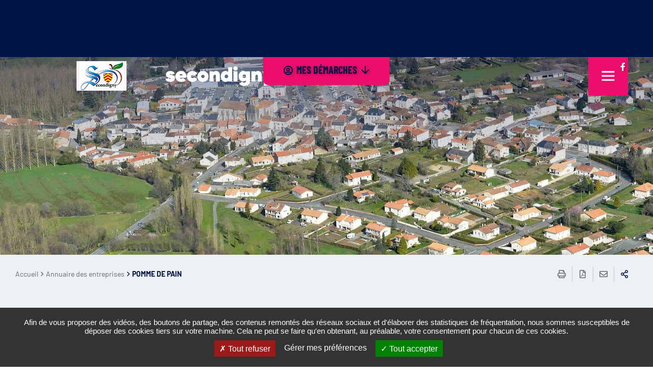

--- FILE ---
content_type: text/html; charset=utf-8
request_url: https://secondigny.fr/utile/annuaire-entreprises/maupetit-huet-881
body_size: 23175
content:
<!DOCTYPE html><html dir="ltr" lang="fr-FR"><head><meta charset="utf-8"><!-- ============================================ Conception & Réalisation : STRATIS Stratis, Communication, Concertation, Création, Digital Paris - Toulon - Aix-en-Provence - Toulouse - Antilles-Guyane www.stratis.fr ============================================ This website is powered by TYPO3 - inspiring people to share! TYPO3 is a free open source Content Management Framework initially created by Kasper Skaarhoj and licensed under GNU/GPL. TYPO3 is copyright 1998-2025 of Kasper Skaarhoj. Extensions are copyright of their respective owners. Information and contribution at https://typo3.org/ --><meta name="page-type" content="addresses"/><meta property="og:title" content="POMME DE PAIN"/><meta name="twitter:title" content="POMME DE PAIN"/><meta name="twitter:image" content="https://secondigny.fr/fileadmin/user_upload/secondigny/logo.png"/><meta property="og:image" content="https://secondigny.fr/fileadmin/user_upload/secondigny/logo.png"/><link rel="canonical" href="https://secondigny.fr/utile/annuaire-entreprises/maupetit-huet-881"/><meta name="Date" content="1615803728"/><meta http-equiv="x-ua-compatible" content="IE=edge"/><meta name="generator" content="TYPO3 CMS"/><meta name="author" content="Communauté de communes Parthenay-Gâtine"/><meta name="robots" content="all"/><meta name="twitter:card" content="summary"/><meta name="language" content="fr"/><link rel="stylesheet" type="text/css" href="/typo3temp/assets/compressed/merged-df023e9463f748cb422d05e72be1d08b-min.css?1665763244" media="all"><script src="/typo3temp/assets/compressed/merged-738ad181b6bfff1d8716d9273af65a90-min.js?1763499170" type="text/javascript"></script><link rel="profile" href="http://a9.com/-/spec/opensearch/1.1/"/><link rel="search" type="application/opensearchdescription+xml" href="https://secondigny.fr/?type=7567" title="Website Search"/><title> POMME DE PAIN - Secondigny </title><link rel="alternate" hreflang="fr" href="https://secondigny.fr/utile/annuaire-entreprises/maupetit-huet-881"/><meta name="subject" content="POMME DE PAIN"><meta name="twitter:card" content="summary"><meta property="og:type" content="article"><meta property="og:url" content="https://secondigny.fr/utile/annuaire-entreprises/maupetit-huet-881"/><meta name="twitter:url" content="https://secondigny.fr/utile/annuaire-entreprises/maupetit-huet-881"/><meta property="og:site_name" content="Secondigny : Site Internet"/><meta name="twitter:site" content="Secondigny : Site Internet"/><meta name="viewport" content="width=device-width, initial-scale=1.0, minimum-scale=1.0"><link rel="shortcut icon" href="/fileadmin/Minisites/principal/favicon_secondigny_fr.ico"><link rel="stylesheet" type="text/css" media="all" href="/typo3conf/ext/stratis_site/Resources/Public/Css/core.css?v=1687424231"/><link rel="stylesheet" type="text/css" media="all" href="/typo3conf/ext/stratis_site/Resources/Public/Css/map.css?v=1684227196"/><link rel="stylesheet" type="text/css" media="print" href="/typo3conf/ext/stratis_site/Resources/Public/Css/print.css?v=1684227196"/><link rel="stylesheet" type="text/css" media="all" href="/typo3conf/ext/stratis_site/Resources/Public/Css/cms/powermail_extra_styles.css?v=1659704958"/><script> var siteClient = 'Secondigny', isConnected = 0, siteCodeLang = 'fr', pageUid = 2575; </script><script src="/typo3conf/ext/stratis_site/Resources/Public/JavaScript/lang/fr.js"></script><script src="/typo3conf/ext/stratis_site/Resources/Public/JavaScript/lang/locallang.js"></script><script src="//cdnjs.cloudflare.com/ajax/libs/jquery/3.3.1/jquery.min.js"></script><script src="/typo3conf/ext/stratis_site/Resources/Public/JavaScript/Library/Tarteaucitron/tarteaucitron.js"></script><script>var tarteaucitronForceLanguage = 'fr';var tarteaucitronForceExpire = 180;var tarteaucitronCustomText = {adblock:"Bonjour! Ce site joue la transparence et vous donne le choix des services tiers à activer.",adblock_call:"Merci de désactiver votre adblocker pour commencer la personnalisation.",reload:"Recharger la page",alertBigScroll:"En continuant de défiler,",alertBigClick:"En poursuivant votre navigation,",alertBig:"vous acceptez l'utilisation de services tiers pouvant installer des cookies",alertBigPrivacy:"Afin de vous proposer des vidéos, des boutons de partage, des contenus remontés des réseaux sociaux et d'élaborer des statistiques de fréquentation, nous sommes susceptibles de déposer des cookies tiers sur votre machine. Cela ne peut se faire qu'en obtenant, au préalable, votre consentement pour chacun de ces cookies.",alertSmall:"Gestion des services",personalize:"Gérer mes préférences",acceptAll:"Tout accepter",close:"Fermer",privacyUrl:"Politique de confidentialité",all:"Préférence pour tous les services",info:"Protection de votre vie privée",allow:"Autoriser",deny:"Interdire",noCookie:"Ce service ne dépose aucun cookie.",useCookie:"Ce service peut déposer",useCookieCurrent:"Ce service a déposé",useNoCookie:"Ce service n'a déposé aucun cookie.",more:"En savoir plus",source:"Voir le site officiel",credit:"Gestion des cookies par tarteaucitron.js",toggleInfoBox:"Afficher/masquer les informations sur le stockage des cookies",title:"Panneau de gestion des cookies",cookieDetail:"Détail des cookies",ourSite:"sur notre site",newWindow:"(nouvelle fenêtre)",allowAll:"Autoriser tous les cookies",denyAll:"Tout refuser",fallback:"Tout refuser","engage-youtube":"Activer le dépôt de cookies Youtube pour lire la vidéo.","engage-vimeo":"Activer le dépôt de cookies Vimeo pour lire la vidéo.","engage-dailymotion":"Activer le dépôt de cookies Dailymotion pour lire la vidéo.",disclaimer:'Ce site propose de personnaliser vos contenus et votre navigation. Lorsque vous naviguez sur ce site Internet, des informations sont susceptibles d\'être enregistrées (cookies) sur votre terminal, sous réserve de vos choix.<br /><br />La durée de validité de votre consentement ou de votre refus est de 6 mois.<br />Pour en savoir plus, consultez notre<a href="/informations-pratiques/politique-de-gestion-des-donnees-personnelles">&nbsp;politique de protection des données.</a>'};tarteaucitron.init({"privacyUrl": "","hashtag":"#tarteaucitron","cookieName":"tarteaucitron","orientation":"bottom","bodyPosition":"top","showAlertSmall":false,"cookieslist":false,"adblocker":false,"DenyAllCta":true,"AcceptAllCta":true,"highPrivacy":true,"handleBrowserDNTRequest":false,"removeCredit":true,"moreInfoLink":true,"useExternalCss":false,"cookieDomain":"","readmoreLink":"","mandatory":true,"showIcon":false,"iconPosition":"BottomRight","cookieDomain": ""});var matomoId = "5";var matomoHost = "athena.cc-parthenay-gatine.fr";var _paq=window._paq=window._paq||[];_paq.push([function(){var e,t,a,i=this;this.setVisitorCookieTimeout((e=new Date,t=Math.round(e.getTime()/1e3),a=i.getVisitorInfo(),parseInt(a[2])+33696e3-t))}]),_paq.push(["trackPageView"]),_paq.push(["enableLinkTracking"]),_paq.push(["setDoNotTrack",1]),function(){var e="//"+matomoHost+"/";_paq.push(["setTrackerUrl",e+"piwik.php"]),_paq.push(["setSiteId",matomoId]);var t=document,a=t.createElement("script"),i=t.getElementsByTagName("script")[0];a.type="text/javascript",a.defer=!0,a.async=!0,a.src=e+"piwik.js",i.parentNode.insertBefore(a,i)}();(tarteaucitron.job = tarteaucitron.job || []).push('vimeo');(tarteaucitron.job = tarteaucitron.job || []).push('youtube');(tarteaucitron.job = tarteaucitron.job || []).push('fancybox');</script><script src="/typo3conf/ext/stratis_site/Resources/Public/JavaScript/Library/Tarteaucitron/stratis.tarteaucitron.services.js"></script><script src="/typo3conf/ext/stratis_site/Resources/Public/JavaScript/cms/helper.js"></script><script> window.ParsleyConfig = { errorsWrapper: '<div class="parsley-errors-list"></div>', errorTemplate: '<p></p>' }; </script><script src="https://cdnjs.cloudflare.com/ajax/libs/parsley.js/2.8.1/parsley.min.js"></script></head><body><div class="preloader" id="preloader" aria-hidden="false"><div class="preloader__circle"><div class="preloader__animation"></div><div class="preloader__text"><strong>Secondigny</strong><br>Chargement...</div></div></div><div class="site-wrapper-out"><div class="site-wrapper"><nav role="navigation" aria-label="Liens d'évitement" class="menu-skip"><p id="menu-skip__label" class="menu-skip__label">Aller à :</p><ul class="menu-skip__list" aria-labelledby="menu-skip__label"><li class="menu-skip__item"><a href="https://www.cc-parthenay-gatine.fr/informations-pratiques/accessibilite-non-conforme"> Aide à la navigation </a></li><li class="menu-skip__item"><a href="/recherche-avancee"> Recherche </a></li><li class="menu-skip__item"><a href="#main-menu"> Menu principal </a></li><li class="menu-skip__item"><a href="#main"> Contenu </a></li></ul></nav><div class="print-banner"><img alt="Secondigny" src="/fileadmin/_processed_/0/2/csm_logo_bac4d19006.png" width="500" height="58"/></div><header class="site-header header -has-image" role="banner"><section class="menu-extranet"><div class="mnv-extranet"><button class="mnv-extranet__close" data-fa-icon="&#xf00d;"></button><div class="container"><div class="title-block"><h2 class="title -primary"><span>Mes</span> démarches</h2></div></div><div class="flex-row"><div class="col"><a href="https://portailfamille.cc-parthenay-gatine.fr/my/requests/page/demarches" class="btn mnv-extranet__toggle-all"><i class="far fa-plus"></i> Toutes mes démarches </a><a href="https://portailfamille.cc-parthenay-gatine.fr/my/requests/page/demarches" class="btn mnv-extranet__btn"> Utiliser mon code de suivi </a></div><div class="container col-lg"><div class="mnv-extranet__item"><a href="https://portailfamille.cc-parthenay-gatine.fr/my/requests/page/Etat-civil" class="mnv-extranet__item-link"><span class="ghost">Etat-civil</span></a><div class="mnv-extranet__item-icon"><svg xmlns="http://www.w3.org/2000/svg" id="Calque_1" data-name="Calque 1" viewBox="0 0 657.14 636.96"><g id="Marianne"><path d="M473.15,637a12.52,12.52,0,0,1-11.72-8.14c-2.13-5.72-3-10.61-2.75-14.93.05-.77.07-1.3.08-1.63a31,31,0,0,1-.64-5.13,93.59,93.59,0,0,1,.3-10.84c.29-4.3.53-8.47.71-12.41.2-4.46.71-9.77,1.58-16.2A172.87,172.87,0,0,1,464,549.92c1.81-7.44,2.14-8.82,2.82-10.18.22-.53.61-1.51,1.16-2.92,1-2.61,2.19-5.27,3.45-7.91a53.53,53.53,0,0,1,5.92-9.5,43.78,43.78,0,0,1,6.08-6.78,29.74,29.74,0,0,1,6.26-4,38.78,38.78,0,0,1,6.74-2.52,42.77,42.77,0,0,1,11.3-1c4.28,0,7.49.19,9.84.46,1.71.2,3.32.36,4.77.46,2,.15,3.77.35,5.34.6,1.05.18,2.43.37,4.11.57,1.94.24,5.92.77,11.83,1.59,8.06,1.11,10,1.42,10.86,1.57.34.06,1.17.19,2.8.35,1.39.13,1.91.12,1.93.12.9-.05,2.24-.11,4-.17,1.44-.05,3.42-.2,5.89-.43,3.24-.31,4.79-.48,5.53-.57h0a30.32,30.32,0,0,0,3.31-.87,33.37,33.37,0,0,0,3.25-1.14,6.8,6.8,0,0,0,1.11-3c0-.27.14-1.1.21-2.84s.13-3.62.19-5.79.08-4.24.08-6.26c0-2.44.11-5.06.32-7.77a64.13,64.13,0,0,1,1.07-8,57.53,57.53,0,0,1,1.58-6.14c.17-.49.72-2.29,2.43-8.56.86-3.16,1.26-4.75,1.45-5.53a32.53,32.53,0,0,1,.75-4.52v-.07c-.12-.45-.28-1-.48-1.75-.47-1.63-.65-2.17-.69-2.29a24.55,24.55,0,0,1-1.16-6.05,25,25,0,0,1,.12-7.12q.21-1.17.72-4a75,75,0,0,1,2.77-10c1.44-4.29,2-6.18,2.28-7a35.79,35.79,0,0,1,3.7-8,47.44,47.44,0,0,1,5.18-7.18l3.36-3.76a22.47,22.47,0,0,1,8.23-5.74,36.7,36.7,0,0,0,3.63-1.8,44.79,44.79,0,0,1,4-2.11l1.52-.76c1.44-.73,2.61-1.3,3.56-1.74.47-.21.93-.43,1.4-.63.28-.27.69-.68,1.24-1.27,1.13-1.21,1.84-2,2.28-2.54,0-.45-.12-1-.21-1.79a20.14,20.14,0,0,0-.47-2.86,23.34,23.34,0,0,0-1-2.58c-.22-.5-1-2.18-3.73-6.9-2.05-3.59-4.09-6.94-6.07-10a106.16,106.16,0,0,1-6.25-10.77,73.6,73.6,0,0,1-4.7-12.08,68.7,68.7,0,0,1-2.47-12.14c-.45-4.54-.57-5.74-.42-7.11,0-.65.12-2.17.24-4.55.17-3.49.46-7.33.87-11.43.42-4.27,1.4-10.82,3-20,1.46-8.4,2.38-14.93,2.73-19.42a93.94,93.94,0,0,0,.18-12.5A60.26,60.26,0,0,0,611.93,230a80.59,80.59,0,0,0-5.26-13.86,89.07,89.07,0,0,0-8.57-14.66,81.1,81.1,0,0,0-9.1-10.69,94.65,94.65,0,0,0-10.68-8.63c-4.49-3.15-8.22-5.66-11.1-7.45s-6.33-3.63-10.67-5.75-8.44-4-11.81-5.34l-12.12-4.88c-4.37-1.76-9.1-3.61-14-5.51-5.12-2-11-4.33-17.55-7a12.5,12.5,0,0,1,9.57-23.1c6.33,2.62,12,4.91,16.94,6.79s9.91,3.85,14.39,5.65l12.18,4.9c3.91,1.59,8.42,3.62,13.4,6.05,5.17,2.53,9.39,4.81,12.88,7s7.37,4.78,12.32,8.26a118.51,118.51,0,0,1,13.56,11,105.94,105.94,0,0,1,12,14,114.12,114.12,0,0,1,11,18.78,103.57,103.57,0,0,1,6.85,18.32,84.94,84.94,0,0,1,2.5,16.09,120.53,120.53,0,0,1-.21,15.85c-.42,5.34-1.41,12.46-3,21.75-1.47,8.49-2.4,14.61-2.75,18.2s-.63,7.14-.78,10.22c-.12,2.31-.19,3.67-.23,4.53,0,.52.13,1.53.32,3.42a42.6,42.6,0,0,0,1.58,7.57,48.34,48.34,0,0,0,3.08,7.95,82.65,82.65,0,0,0,4.78,8.23c2.26,3.45,4.58,7.24,6.88,11.28,3.2,5.61,4.28,7.83,4.82,9a47,47,0,0,1,2.09,5.42,40.81,40.81,0,0,1,1.43,7.36c.38,3.23.47,4.45.5,5.29a22.12,22.12,0,0,1-.54,5.17,21.19,21.19,0,0,1-3.29,7.52,54.38,54.38,0,0,1-5.34,6.39c-3.53,3.76-5.84,5.57-8.51,6.67-.6.24-1.23.52-1.88.82s-1.64.78-2.78,1.36c-1.31.66-2,1-2.53,1.24s-1.09.59-2.07,1.14a61.35,61.35,0,0,1-5.88,2.91l-2.86,3.2a22.31,22.31,0,0,0-2.37,3.35,15.37,15.37,0,0,0-1.21,2.32c-.43,1.46-1.26,4-2.53,7.82a52.72,52.72,0,0,0-1.88,6.51c-.27,1.49-.47,2.64-.62,3.45,0,.16,0,.38,0,.69s.08.76.11,1c.21.64.48,1.55.9,3,.53,1.85.91,3.29,1.16,4.4a21.77,21.77,0,0,1-.27,9.5c-.09.42-.15.74-.2,1-.11,2.3-.89,5.17-2.33,10.44-1.85,6.81-2.49,8.87-2.8,9.83a29.05,29.05,0,0,0-.84,3.33A39.28,39.28,0,0,0,608,484c-.16,2.11-.24,4.1-.25,5.92,0,2.22,0,4.54-.09,6.89s-.13,4.36-.2,6.15a52.33,52.33,0,0,1-.47,5.57,37.9,37.9,0,0,1-1.19,5.14,34.14,34.14,0,0,1-3.32,7.17,22.2,22.2,0,0,1-9.28,8.89,50.83,50.83,0,0,1-8.12,3.12,45.53,45.53,0,0,1-7.48,1.74c-1.3.16-3.32.37-6.17.63s-5.39.46-7.33.53l-3.65.15a38.48,38.48,0,0,1-5.55-.19c-2-.19-3.6-.4-4.93-.65-.3,0-1.88-.31-9.78-1.4-5.79-.79-9.65-1.31-11.47-1.53-2-.25-3.7-.49-5.07-.71-.83-.13-1.89-.25-3.17-.34-1.79-.13-3.75-.32-5.82-.56a71.44,71.44,0,0,0-7.18-.3,34.89,34.89,0,0,0-4.75.17,12.73,12.73,0,0,0-2.17.84,7.45,7.45,0,0,0-1,.54c-.25.26-1,1.07-2.44,2.95a28.48,28.48,0,0,0-3.16,5c-1,2.11-1.93,4.23-2.74,6.3-.66,1.66-1.07,2.7-1.37,3.42s-.63,2.46-1.59,6.43A147.61,147.61,0,0,0,485.49,571c-.76,5.61-1.22,10.32-1.39,14-.18,4.12-.43,8.5-.74,13a73.78,73.78,0,0,0-.29,7.64c0,.58.07,1,.1,1.15.6,2.2.72,4.69.46,8.73h0a16.09,16.09,0,0,0,1.23,4.57,12.51,12.51,0,0,1-7.34,16.08A12.66,12.66,0,0,1,473.15,637Zm-13.94-23.05h0Zm0,0Zm-.45-2.13ZM483.19,607Zm6-56.15-.18.32ZM613.92,451l.07.22A1.87,1.87,0,0,0,613.92,451Zm-.86-13.09Zm-.22-2.26Zm19.26-30.36c-.25.11-.46.19-.68.27A6.8,6.8,0,0,0,632.1,405.31Zm-9.58-23.08-.33.12Zm10.08-7.48Zm-1.08-62.57,0,.13C631.51,312.26,631.51,312.22,631.52,312.18Zm-24.76-3.45c0,.07,0,.15,0,.26A2.34,2.34,0,0,1,606.76,308.73Z"/><path d="M342.45,454.12a26.6,26.6,0,0,1-8.38-1.69,43.31,43.31,0,0,1-9.21-4.33,114.81,114.81,0,0,1-9.62-7c-3.84-3.05-7.15-5.84-9.82-8.29l-10.06-9.2c-4.38-4-8.18-7.57-11.3-10.64-4.81-4.75-5.24-5.24-5.6-5.63-.12-.14-.82-.89-4-4.2q-3.82-4-7.81-8.22c-2.78-3-6.57-7.25-11.59-13.1-4.83-5.64-8.68-10.16-11.43-13.44-2.89-3.43-4.8-5.76-5.85-7.12-.67-.89-2-2.73-6.06-8.61s-5.49-8.25-6.17-9.42l-2.9-5c-1.2-2.08-2.88-5.36-5.12-10s-4.18-9.18-5.84-13.54-3.44-9.59-5.39-15.82-3.45-11.33-4.51-15.34c-1.11-4.18-1.8-7-2.17-8.84-.28-1.39-.72-3.35-1.31-5.82-.65-2.73-1.38-6.05-2.16-9.88s-1.32-6.53-1.6-8.14c-.19-1.06-.54-3.25-1.47-10.09q-1-7.44-1.54-11.53c-.36-2.78-.79-6.52-1.28-11.12-.51-4.86-.81-8.76-.91-11.94-.13-4.17-.11-5.71-.07-6.58s.17-2.79.91-8.92c.55-4.62,1.27-9.2,2.15-13.61s2-9.06,3.42-13.6a160.9,160.9,0,0,1,6.59-17.25c2.88-6.61,5.74-12.73,8.51-18.18s5.48-10.58,8.19-15.44c2.81-5.05,6-10.14,9.37-15.13s6.12-8.8,8.39-11.73q3.18-4.09,5.73-7.33c1.88-2.37,4.29-5.17,7.39-8.57S257,62.34,262,57.56c7.83-7.52,8.63-8.1,9.49-8.71.49-.36,1.79-1.27,7.59-5.27,4.46-3.08,7.5-5.12,9.29-6.26s4.2-2.62,7.55-4.63,5.88-3.49,7.75-4.55,4.05-2.2,6.2-3.23,5.63-2.55,10.75-4.69a135.28,135.28,0,0,1,16.49-5.65c5.22-1.42,12.05-3.12,20.29-5.05s16.78-3.69,25.15-5.16a249.45,249.45,0,0,1,28.78-3.23c13.45-.8,15.94-.93,16.61-1s2.54-.09,9.69-.15c5.32,0,10.13,0,14.27.08,4.42.1,10.54.58,18.7,1.47a175.12,175.12,0,0,1,20.6,3.27l9.45,2.22q1.71.42,5.48,1.24c2.68.59,6.2,1.38,10.57,2.4s10.53,2.57,18.09,4.59c10.3,2.75,13.12,3.61,14.43,4.05,1.15.39,3.8,1.33,13.44,5,5.8,2.21,8.19,3.08,9.17,3.42,2.15.5,4.85,1.71,10,4a146.74,146.74,0,0,1,16.87,9.09c5.7,3.54,11.19,7.23,16.33,11q7.43,5.43,10.05,7.39c2,1.47,3.86,3,5.64,4.53a80,80,0,0,1,7.43,7.62,75.77,75.77,0,0,1,6,7.39,54.26,54.26,0,0,1,3.36,5.94A42.62,42.62,0,0,1,650.59,93a40.67,40.67,0,0,1,1.24,6.17c.07.77.24,2.38.51,4.84a56.82,56.82,0,0,1,.27,9.35,36.2,36.2,0,0,1-1.06,7.67,41.28,41.28,0,0,1-1.59,4.54,35.22,35.22,0,0,1-4.29,7.25,51.87,51.87,0,0,1-11.51,11.35c-.79.52-2.12,1.34-6.43,3.7-3.24,1.79-6.3,3.33-9.1,4.58-2.45,1.11-6.77,2.62-20.2,5.51-10.11,2.18-17.73,3.33-23.29,3.53a105,105,0,0,1-10.77.07c-1.76-.12-5.28-.48-10.79-1.09s-11.18-1.51-16.44-2.6-10.57-2.41-15.93-4L511.11,151c-1.63-.47-4.32-1.25-8.09-2.32s-6.67-1.88-8.67-2.41c-2.48-.66-4.45-1.25-6-1.81a12.5,12.5,0,1,1,8.39-23.55c.61.22,1.81.6,4,1.19s5.16,1.41,9.12,2.54,6.59,1.88,8.25,2.37l10,2.92c4.74,1.37,9.46,2.55,14,3.49s9.27,1.69,14.16,2.23c6.65.75,8.94,1,9.72,1,.27,0,2,.11,8.17-.11,2.76-.1,8.28-.7,18.92-3,12.17-2.62,14.93-3.75,15.21-3.87,2.18-1,4.64-2.22,7.3-3.68,3.17-1.75,4.27-2.4,4.58-2.59s.83-.67,2.21-1.91a21.9,21.9,0,0,0,3-3.34,18.61,18.61,0,0,0,1.44-2.17c.23-.56.41-1.07.55-1.52,0-.24.13-1,.22-2.48a32.64,32.64,0,0,0-.17-5.26c-.26-2.46-.44-4.13-.52-5,0-.2-.17-.89-.57-2.43a17.58,17.58,0,0,0-1.27-3.4,28.47,28.47,0,0,0-1.72-3.1c-.08-.12-.84-1.21-4-4.83a56.64,56.64,0,0,0-5-5.19c-1.35-1.16-2.79-2.31-4.28-3.43q-2.57-1.92-9.85-7.24c-4.63-3.38-9.59-6.72-14.75-9.92a119.57,119.57,0,0,0-13.93-7.53c-3.59-1.61-5.18-2.29-5.84-2.56-2.19-.6-5.54-1.88-12-4.35-9-3.41-11.71-4.4-12.54-4.68-.61-.2-3.1-1-12.88-3.58C521,37.5,515.22,36,511,35.05s-7.68-1.76-10.28-2.33-4.71-1-6-1.36-4.26-1-9.23-2.17a156.85,156.85,0,0,0-17.65-2.77c-7.33-.8-12.9-1.25-16.55-1.33-3.88-.09-8.42-.11-13.49-.07-7,.06-8.48.11-8.75.12l-16.28.94A228.67,228.67,0,0,0,386.88,29C379,30.37,371,32,363.07,33.86s-14.48,3.49-19.41,4.83a110.73,110.73,0,0,0-13.43,4.6c-5.79,2.42-8.38,3.59-9.54,4.14-1.64.8-3.24,1.63-4.74,2.48-1.66.94-4.07,2.36-7.19,4.22s-5.48,3.32-7,4.29c-1,.66-3.34,2.18-8.49,5.74-4.55,3.13-6.26,4.33-6.9,4.77s-2.14,1.93-7.05,6.66c-4.57,4.39-8.23,8.1-10.9,11s-4.77,5.36-6.26,7.24Q259.66,97,256.57,101c-1.92,2.49-4.44,6-7.5,10.49s-5.73,8.83-8.18,13.23c-2.55,4.57-5.15,9.48-7.74,14.58S228,150,225.27,156.14a141.91,141.91,0,0,0-5.59,14.52c-1.14,3.76-2.09,7.54-2.82,11.23s-1.38,7.71-1.85,11.69c-.66,5.51-.74,6.78-.76,7s0,1.14.09,4.77c.08,2.52.34,5.92.79,10.1.46,4.4.87,7.94,1.2,10.53s.86,6.49,1.53,11.39c.8,5.92,1.15,8.24,1.31,9.14s.55,3,1.46,7.42c.74,3.57,1.41,6.65,2,9.13.67,2.8,1.16,5,1.5,6.68.14.74.58,2.66,1.82,7.36,1,3.65,2.38,8.45,4.21,14.26s3.45,10.6,4.9,14.41,3.1,7.63,5,11.63c2.4,5,3.6,7.27,4.19,8.28l2.9,5c.42.71,1.65,2.69,5.17,7.84s4.87,7,5.31,7.56,1.86,2.36,5.1,6.2c2.71,3.22,6.51,7.69,11.3,13.27s8.34,9.6,10.82,12.25,5.14,5.44,7.63,8c3.38,3.53,4.17,4.37,4.53,4.76.2.22,1.08,1.11,4.59,4.58,2.89,2.85,6.44,6.2,10.58,10q6.44,5.86,10.13,9.26c.5.46,1,.93,1.59,1.43-.7-2.1-1.31-3.91-1.85-5.44-.49-1.37-1.35-4.15-3.71-13.43-1.78-7-3-12.6-3.82-17.15a131.3,131.3,0,0,1-1.63-17.31c-.26-6.7-.29-11.52-.11-14.73s.57-6.66,1.14-10.37a60.49,60.49,0,0,1,1.63-8.25c.27-.86.59-2,1-3.37.25-.95.46-1.69.64-2.3a2.71,2.71,0,0,0,0-.29c.05-1.53.25-3.29,2.35-12A12.5,12.5,0,0,1,343.84,317c-1.2,5-1.58,6.87-1.69,7.51s0,1.28-.07,1.6a15,15,0,0,1-1,4.59c-.11.34-.25.86-.43,1.53-.44,1.64-.82,3-1.17,4.13-.05.23-.32,1.36-.85,4.83-.46,2.92-.75,5.6-.89,8-.09,1.64-.15,5.11.13,12.35a109.4,109.4,0,0,0,1.28,14c.67,3.86,1.82,9,3.42,15.28,2.21,8.69,2.89,10.82,3.05,11.26.59,1.69,1.28,3.69,2,6l2.61,7.76c1.08,3.18,2.28,7.12,3.57,11.73,2,7,2.32,9.58,2.41,11.34.47,9.15-5.89,14.56-12.41,15.18Q343.17,454.12,342.45,454.12ZM331.33,440.5Zm12.35-11.29ZM341,330.89c-.06.17-.13.33-.2.49C340.87,331.26,340.94,331.1,341,330.89Zm1.15-6.88v0ZM318,321.25l0,0Zm309-219.73v0Zm-56.42-49.1h0Z"/><path d="M371.21,330.2a55,55,0,0,1-8.81-.56l-2.7-.43a58.05,58.05,0,0,1-6.09-1.31,54.94,54.94,0,0,1-10.95-4c-3.18-1.55-6.12-3.15-8.74-4.74a75.22,75.22,0,0,1-6.46-4.32c-1.58-1.2-3.24-2.6-4.92-4.14s-3.12-3-4.38-4.35c-1.06-1.16-2.82-3.33-8.5-11.37s-7.38-10.89-8.18-12.49a72.47,72.47,0,0,1-3.07-7.18c-.71-1.88-1.91-5.5-4.22-15.3a95.19,95.19,0,0,1-2.54-23.63c.18-10.21.24-12.47,1-14.61.05-.26.15-.69.28-1.37a54.71,54.71,0,0,1,1.77-6.54,83.48,83.48,0,0,1,4.65-10.29,75.83,75.83,0,0,1,7.24-11.87c3.21-4.22,4.72-5.75,6.11-6.85.31-.25,1.16-.94,3.35-2.83a69.41,69.41,0,0,1,5.68-4.46,12.68,12.68,0,0,1,1.85-1c1.54-1.25,2.16-1.74,2.52-2,.8-.6,2-1.51,3.72-2.73a56.42,56.42,0,0,1,6.9-4.26c2.29-1.21,4.82-2.39,7.52-3.51a56.64,56.64,0,0,1,9.46-3c2.76-.61,5.66-1.18,8.62-1.68a74.56,74.56,0,0,1,10.73-1,68.73,68.73,0,0,1,14,1.34,79.3,79.3,0,0,1,10,2.23c1.34.45,3.24,1.15,5.79,2.15a79.84,79.84,0,0,1,8.35,3.87,94.19,94.19,0,0,1,8.9,5.45,71.88,71.88,0,0,1,11,9.54,103.62,103.62,0,0,1,9.73,11.61A91.58,91.58,0,0,1,448.32,207a101.74,101.74,0,0,1,6.27,17.23,90,90,0,0,1,3.51,18.27c.45,7.16.43,7.36.33,8.46,0,.26-.24,2.2-.64,5.86a88.66,88.66,0,0,1-3.86,16.56,74.19,74.19,0,0,1-9.36,19.47,79.47,79.47,0,0,1-11,13.43,88.39,88.39,0,0,1-9.38,7.78,82.36,82.36,0,0,1-8.84,5.5,89.63,89.63,0,0,1-11.19,4.77,119.29,119.29,0,0,1-32.35,5.9Zm-8-25.74c.61.09,1.69.26,3.25.52a36.26,36.26,0,0,0,5.24.22,97.48,97.48,0,0,0,24-4.41,65.19,65.19,0,0,0,8-3.36,56.67,56.67,0,0,0,6.05-3.78,64.54,64.54,0,0,0,6.72-5.6,55.89,55.89,0,0,0,7.43-9.25,50,50,0,0,0,6.21-12.95,65.4,65.4,0,0,0,2.85-11.78c.25-2.3.43-3.89.52-4.77,0-.7-.12-2.18-.31-5.25A65.5,65.5,0,0,0,430.52,231a80.08,80.08,0,0,0-4.6-12.92,67.57,67.57,0,0,0-5.39-9,77.86,77.86,0,0,0-7.36-8.75,47.32,47.32,0,0,0-7.13-6.27,70.36,70.36,0,0,0-6.56-4,52.63,52.63,0,0,0-5.71-2.65c-2.54-1-3.85-1.47-4.51-1.69-.26-.07-1.72-.46-6.75-1.39a45.18,45.18,0,0,0-8.91-.93,51.72,51.72,0,0,0-7.11.62c-2.52.43-5,.91-7.31,1.43a31.6,31.6,0,0,0-5.31,1.68c-2,.83-3.85,1.69-5.48,2.55a32.22,32.22,0,0,0-3.87,2.38c-1.54,1.11-2.66,1.94-3.37,2.47-.29.22-1.77,1.4-8.67,7.12a12.79,12.79,0,0,1-3,1.85l-.74.6c-.28.32-1,1.12-2.25,2.82a53.9,53.9,0,0,0-4.82,8,63.46,63.46,0,0,0-3.25,7,28.57,28.57,0,0,0-1,3.5c-.23,1.13-.42,2-.6,2.73-.05,1.06-.12,3.46-.22,8.74a70.87,70.87,0,0,0,1.88,17.45,116.45,116.45,0,0,0,3.29,12.24,49.32,49.32,0,0,0,2,4.77c.14.27,1.19,2.13,6.23,9.26s6.38,8.74,6.58,9c.71.77,1.67,1.72,2.81,2.77s2.19,1.92,3.18,2.68a50.6,50.6,0,0,0,4.3,2.84c1.95,1.19,4.2,2.4,6.68,3.61a28.77,28.77,0,0,0,5.85,2.16C362,304.2,362.91,304.4,363.22,304.46Zm-.35,0,.22,0Zm-46.78-73.9c0,.11-.08.21-.13.32C316,230.73,316.05,230.63,316.09,230.52Zm-23.51-8.39Zm35.84-17.82-.16.13Z"/><path d="M373.58,276.43a20,20,0,0,1-2.51-.15,39,39,0,0,1-4.9-.95A38.71,38.71,0,0,1,351,267.15a41,41,0,0,1-7-7.75,53,53,0,0,1-3.5-5.59c-.64-1.23-1.09-2.19-1.44-3a24.14,24.14,0,0,1-1.31-4.36,12.51,12.51,0,0,1,15-14.81,12.5,12.5,0,0,1,6.07-21.17c11.33-2.46,17.89-3,22.66-1.77a34.77,34.77,0,0,1,9.85,4,41.71,41.71,0,0,1,6.32,4.71,31.88,31.88,0,0,1,4.92,5.49,22.18,22.18,0,0,1,2.75,5.08q.21.6.72,1.86a30.15,30.15,0,0,1,1.73,9.43c.29,4.43.26,7.18-.72,9.93l-1.49,4.08a36.51,36.51,0,0,1-4.31,8.38,38.57,38.57,0,0,1-6,6.66,37.52,37.52,0,0,1-5.54,4.26,21.94,21.94,0,0,1-4.91,2.21,43.59,43.59,0,0,1-5.5,1.14A34.79,34.79,0,0,1,373.58,276.43Zm.56-25Zm-11.88-10.08c.09.19.24.5.47.93a32.73,32.73,0,0,0,1.88,2.9,15.42,15.42,0,0,0,2.73,3,13.42,13.42,0,0,0,2.83,2,17.75,17.75,0,0,0,2.22.93,13.37,13.37,0,0,0,1.39.29c.23,0,.67-.06,1.39-.18l1.91-.34c.3-.24.82-.66,1.6-1.35a13.8,13.8,0,0,0,2.13-2.31,11.63,11.63,0,0,0,1.29-2.6c.32-.89.6-1.64.82-2.24,0-.38,0-.88-.08-1.54-.09-1.29-.18-2-.24-2.35l-.49-1.28L382,237h0a9.92,9.92,0,0,0-1.09-1.11,18.19,18.19,0,0,0-2.58-1.91,10.28,10.28,0,0,0-2.41-.91c-.85,0-3.89.13-11.73,1.83a12.53,12.53,0,0,1-5.42,0,12.45,12.45,0,0,1,3.5,6.34C362.23,241.28,362.25,241.34,362.26,241.39Zm20.68,2Zm.57-2.62h0Zm-1.21-3.24Zm-.49-1.11h0Z"/><path d="M12.51,500.53A12.5,12.5,0,0,1,6,477.33c3.09-1.87,6-3.66,8.61-5.34s8.57-5.47,17.58-11.19,19.51-12,30.9-18.54c11.59-6.62,20-11.2,25.59-14s12.48-5.94,20.72-9.53,16.76-6.94,25-9.8,16.88-5.41,25.46-7.52,16.19-3.79,23-5.07,12.43-2.19,16.66-2.74,10.42-1.05,18.6-1.53,14.26-.71,18.79-.73,7.68,0,9.83.08c1.94.06,4.63.13,8.07.19,3.75.08,8.58.32,14.77.74s10.45.79,12.88,1.11a104.48,104.48,0,0,0,11.33.22,12.5,12.5,0,1,1,.25,25c-9.52.1-12.93-.17-14.84-.42-1.29-.17-4.3-.48-11.32-1-5.7-.39-10.26-.62-13.56-.68q-5.38-.11-8.4-.21c-1.81-.06-4.81-.08-8.9-.06s-9.89.25-17.45.69-13.16.89-16.86,1.37-8.9,1.33-15.26,2.52-13.64,2.79-21.63,4.76c-7.84,1.93-15.66,4.25-23.25,6.88s-15.45,5.7-23.21,9.08-14.45,6.46-19.6,9-13.29,7-24.29,13.3-21.12,12.36-29.9,17.94q-13.45,8.55-17.51,11.15c-2.81,1.79-5.89,3.7-9.17,5.68A12.44,12.44,0,0,1,12.51,500.53Z"/><path d="M78.2,570.8a12.51,12.51,0,0,1-9.63-20.47c20.76-25.11,26.29-31,28.79-33.3a167.67,167.67,0,0,1,16.33-12.72,217.42,217.42,0,0,1,20.85-13.16c6.37-3.5,11.86-6.37,16.31-8.52,5.18-2.51,7.07-3.63,7.65-4,1.79-1.15,3.82-2.44,30.2-11.17,22.93-7.59,30.07-9.4,33.44-10.11l9.81-2c2-.42,5.17-1,9.77-1.76s9.2-1.4,13.59-1.87,9.76-.87,16.07-1.22,10.1-.53,11.65-.58c1.29,0,4,0,14.36.41a12.5,12.5,0,1,1-1.06,25c-10-.42-12.09-.42-12.51-.4-.92,0-3.58.15-11.07.56-5.89.32-10.87.7-14.81,1.11s-8,1-12.09,1.67c-5.25.87-7.66,1.33-8.77,1.57l-9.84,2c-3,.61-10.67,2.74-30.69,9.36-19.07,6.32-23.88,8.26-25.05,8.79-2.14,1.32-5.26,3-9.76,5.14-4.06,2-9.17,4.64-15.18,7.93a196,196,0,0,0-18.44,11.66,143.31,143.31,0,0,0-13.77,10.65c-1.25,1.15-6.33,6.47-26.51,30.89A12.49,12.49,0,0,1,78.2,570.8Zm93.73-71.08-.18.11Z"/><path d="M251.63,599.45a12.5,12.5,0,0,1-6.51-23.18c12.21-7.43,20.57-12.67,24.85-15.56s8.41-5.91,12.5-9.11a93.43,93.43,0,0,0,9.77-8.71c1.83-1.92,5.61-6.39,13.23-16.79a62.21,62.21,0,0,0,10.83-23.79c2.48-11.53,2.83-14.76,2.89-15.47a12.5,12.5,0,0,1,25-.68c.1,2.3-.09,5.84-3.42,21.39a87,87,0,0,1-15.11,33.31c-6.85,9.36-11.86,15.67-15.31,19.29a118.37,118.37,0,0,1-12.43,11.12c-4.55,3.57-9.24,7-13.93,10.15s-13.13,8.46-25.85,16.2A12.43,12.43,0,0,1,251.63,599.45ZM319.19,487a1.34,1.34,0,0,0,0,.21A1.48,1.48,0,0,1,319.19,487Z"/><path d="M569.37,330.67a17.09,17.09,0,0,1-3.44-.33,34.07,34.07,0,0,1-7.83-2.55c-1.8-.84-3.52-1.75-5.11-2.68s-2-1.15-2.17-1.22a12.5,12.5,0,0,1,11.24-22.33c.92.46,2.06,1.09,3.59,2,.93.55,2,1.1,3.11,1.63a8.16,8.16,0,0,0,1,.39,58.37,58.37,0,0,0,7.16-2,12.5,12.5,0,0,1,7.79,23.76C577.71,329.64,573.08,330.67,569.37,330.67Zm-.23-25Z"/></g></svg></div><p class="mnv-extranet__item-title">Etat-civil</p></div><div class="mnv-extranet__item"><a href="https://portailfamille.cc-parthenay-gatine.fr/my/requests/page/famille" class="mnv-extranet__item-link"><span class="ghost">Familles</span></a><div class="mnv-extranet__item-icon"><svg xmlns="http://www.w3.org/2000/svg" viewBox="0 0 512 512"><title>news--famille</title><g id="Layer_1" data-name="Layer 1"><path d="M286.12,473.14h-15V377.31h13.56A15.35,15.35,0,0,0,300,362V277.09a15.35,15.35,0,0,0-15.32-15.34H215.62a15.35,15.35,0,0,0-15.33,15.34V362a15.35,15.35,0,0,0,15.33,15.33h13.56v95.83h-15V392.27A30.36,30.36,0,0,1,185.29,362V277.09a30.37,30.37,0,0,1,30.33-30.34h69.06A30.36,30.36,0,0,1,315,277.09V362a30.36,30.36,0,0,1-28.88,30.29Z"/><path d="M250.15,227.63a43.38,43.38,0,1,1,43.4-43.37A43.43,43.43,0,0,1,250.15,227.63Zm0-71.75a28.38,28.38,0,1,0,28.4,28.38A28.42,28.42,0,0,0,250.15,155.88Z"/><path d="M117.66,473.14h-15V364.55h-.45a37.54,37.54,0,0,1-37.5-37.5V215.47a37.54,37.54,0,0,1,37.5-37.5H193v15H102.21a22.53,22.53,0,0,0-22.5,22.5V327.05a22.52,22.52,0,0,0,22.5,22.5h15.45Z"/><path d="M147.57,148.12a54.65,54.65,0,1,1,54.69-54.64A54.71,54.71,0,0,1,147.57,148.12Zm0-94.29a39.65,39.65,0,1,0,39.69,39.65A39.69,39.69,0,0,0,147.57,53.83Z"/><path d="M346.46,149.31a54.65,54.65,0,1,1,54.69-54.65A54.72,54.72,0,0,1,346.46,149.31Zm0-94.29a39.65,39.65,0,1,0,39.69,39.64A39.69,39.69,0,0,0,346.46,55Z"/><path d="M390.51,473.14h-15V358.57a7.5,7.5,0,0,1,7.5-7.5H422.7c3.88,0,6.9-1.24,8.49-3.49s1.77-5.51.48-9.17l-53-144.09H308.73v-15h75.19a7.51,7.51,0,0,1,7,4.91l54.83,149.11c2.94,8.36,2.06,16.67-2.36,22.92s-12,9.81-20.73,9.81H390.51Z"/></g></svg></div><p class="mnv-extranet__item-title">Familles</p></div><div class="mnv-extranet__item"><a href="https://portailfamille.cc-parthenay-gatine.fr/my/requests/page/cvq" class="mnv-extranet__item-link"><span class="ghost">Carte de vie quotidienne</span></a><div class="mnv-extranet__item-icon"><svg xmlns="http://www.w3.org/2000/svg" viewBox="0 0 512 512"><title>news--carteQuotidienne</title><g id="Layer_1" data-name="Layer 1"><path d="M372.71,397.69H222.53v-15H372.71a22.52,22.52,0,0,0,22.5-22.5V119.05a22.53,22.53,0,0,0-22.5-22.5H234.65a22.53,22.53,0,0,0-22.5,22.5V296.53h-15V119.05a37.55,37.55,0,0,1,37.5-37.5H372.71a37.55,37.55,0,0,1,37.5,37.5V360.19A37.54,37.54,0,0,1,372.71,397.69Z"/><path d="M348.69,396.79a7.49,7.49,0,0,1-7.5-7.5v-300a7.5,7.5,0,0,1,15,0v300A7.5,7.5,0,0,1,348.69,396.79Z"/><path d="M204.58,430.5l-12.43-8.4L279.9,292.26c7.42-11,7-26.05-.94-32.88-7.77-6.69-22-4.42-31.07,4.95l-72.76,75.15-10.77-10.43,72.75-75.16c14.66-15.13,37.82-17.77,51.63-5.88,13.65,11.75,15.26,35.37,3.59,52.64Z"/><path d="M105.12,426.3c-2.19-58.78-4.45-130.84-2.83-140.28,2.1-12.22,55.54-57.34,100-93l9.39,11.7C168.44,239.4,121.56,280.15,117,289c-.92,7.84.28,61,3.1,136.73Zm11.77-137Z"/></g></svg></div><p class="mnv-extranet__item-title">Carte de vie quotidienne</p></div><div class="mnv-extranet__item"><a href="https://www.smc79.fr/gestion-des-dechets/" class="mnv-extranet__item-link"><span class="ghost">Déchets</span></a><div class="mnv-extranet__item-icon"><svg xmlns="http://www.w3.org/2000/svg" viewBox="0 0 512 512"><title>news--Déchets</title><g id="Layer_1" data-name="Layer 1"><path d="M465.44,358.17H445.33v-15h20.11a12.38,12.38,0,0,0,12.25-12.47V273.07c0-6.64-2.13-14.55-12.25-14.55h-10a7.53,7.53,0,0,1-6.25-3.35l-33.92-51.1a12.4,12.4,0,0,0-10.22-5.34h-59.4v-15h59.4a27.39,27.39,0,0,1,22.66,12l31.76,47.82h5.94c16.3,0,27.25,11.87,27.25,29.55V330.7A27.39,27.39,0,0,1,465.44,358.17Z"/><path d="M345.68,358.17H224.77v-15H338.18V181.26a7.47,7.47,0,0,1,1.65-4.69L378,128.8V119H130.87L35,291.67l17.17,51.5H66.67v15H46.74A7.51,7.51,0,0,1,39.62,353L19.69,293.28a7.51,7.51,0,0,1,.56-6l99.65-179.4a7.5,7.5,0,0,1,6.56-3.86H385.54a7.5,7.5,0,0,1,7.5,7.5v19.93a7.51,7.51,0,0,1-1.64,4.68l-38.22,47.77V350.67A7.5,7.5,0,0,1,345.68,358.17Z"/><rect x="191.76" y="203.66" width="138.44" height="15" transform="translate(-52.92 330.17) rotate(-59.74)"/><rect x="131.97" y="203.66" width="138.44" height="15" transform="translate(-82.58 278.52) rotate(-59.74)"/><rect x="72.19" y="203.66" width="138.44" height="15" transform="translate(-112.24 226.88) rotate(-59.74)"/><path d="M405.56,408A47.27,47.27,0,1,1,453,360.72,47.42,47.42,0,0,1,405.56,408Zm0-79.54A32.27,32.27,0,1,0,438,360.72,32.4,32.4,0,0,0,405.56,328.45Z"/><rect x="335.72" y="343.17" width="29.89" height="15"/><path d="M415.44,268.48H365.61v-15l42.33-.2-18.59-28,12.5-8.3,19.84,29.9a7.55,7.55,0,0,1,1.25,4.15v10A7.5,7.5,0,0,1,415.44,268.48Z"/><path d="M106.44,408a47.27,47.27,0,1,1,47.45-47.27A47.42,47.42,0,0,1,106.44,408Zm0-79.54a32.27,32.27,0,1,0,32.45,32.27A32.4,32.4,0,0,0,106.44,328.45Z"/><path d="M186.16,408a47.27,47.27,0,1,1,47.45-47.27A47.42,47.42,0,0,1,186.16,408Zm0-79.54a32.27,32.27,0,1,0,32.45,32.27A32.4,32.4,0,0,0,186.16,328.45Z"/></g></svg></div><p class="mnv-extranet__item-title">Déchets</p></div><div class="mnv-extranet__item"><a href="https://portailfamille.cc-parthenay-gatine.fr/my/requests/page/securite" class="mnv-extranet__item-link"><span class="ghost">Sécurité</span></a><div class="mnv-extranet__item-icon"><svg xmlns="http://www.w3.org/2000/svg" viewBox="0 0 512 512"><title>news--securite</title><g id="Layer_1" data-name="Layer 1"><path d="M255.73,448.31h-.55a7.5,7.5,0,0,1-3.19-.71c-152.86-72-150.06-148.18-149.31-156.19V133.64a7.5,7.5,0,0,1,7.5-7.5c112.73,0,137.07-55.78,138-58.15a7.58,7.58,0,0,1,7-4.69c3.08,0,6.39,1.88,7.52,4.73,1,2.33,25.3,58.11,138,58.11a7.49,7.49,0,0,1,7.5,7.5V291.41c.76,8,3.56,84.19-149.3,156.19A7.51,7.51,0,0,1,255.73,448.31Zm0-7.5h0Zm-138-299.76V291.81a7.89,7.89,0,0,1-.06,1c-.07.64-6.19,71.05,137.84,139.86C400.78,363.23,393.39,293.48,393.3,292.78a6.33,6.33,0,0,1-.07-1V141.05c-87.6-1.91-124.35-37.11-137.77-55.93C242,103.94,205.29,139.14,117.68,141.05Z"/><path d="M250.61,318a7.49,7.49,0,0,1-5.37-2.27l-62.61-64.26A7.5,7.5,0,1,1,193.38,241l56.37,57.86,69.31-96.15a7.5,7.5,0,1,1,12.17,8.77L256.7,314.85a7.54,7.54,0,0,1-5.53,3.1Z"/></g></svg></div><p class="mnv-extranet__item-title">Sécurité</p></div><div class="mnv-extranet__item"><a href="https://portailfamille.cc-parthenay-gatine.fr/my/requests/page/loisirs" class="mnv-extranet__item-link"><span class="ghost">Loisirs</span></a><div class="mnv-extranet__item-icon"><svg xmlns="http://www.w3.org/2000/svg" viewBox="0 0 512 512"><path d="M446.7,29.3c-0.3-6.3-5.3-11.3-11.6-11.6L209.7,6c-5.7-0.3-10.8,3.3-12.4,8.8L99.5,347.4l-21.1,21.1c-32.2,32.2-33.1,83.7-2.1,114.7c15.2,15.2,35.2,22.7,55.5,22.7c21.3,0,42.8-8.3,59.3-24.8l45.1-45.1c11-11,25.4-17.2,40.7-17.5c15.1-0.2,29.1,5.2,39.4,15.5c4.8,4.8,12.5,4.8,17.3,0c4.8-4.8,4.8-12.5,0-17.3c-15.1-15.1-35.2-23.3-57.2-22.7c-21.6,0.4-42.1,9.2-57.6,24.7l-45.1,45.1c-22.7,22.6-58.6,23.6-80.1,2.1c-21.5-21.5-20.6-57.4,2.1-80.1l21.1-21.1l332.8-97.8c5.4-1.6,9.1-6.7,8.8-12.4L446.7,29.3z M326.9,154.8l94.9,94.9l-268.7,79L326.9,154.8z M344.2,137.5L423.6,58l8.7,167.6L344.2,137.5z M214.7,42.6l80.8,80.8l17.3-17.3l-74-74l167.6,8.7L135.7,311.3L214.7,42.6z"/></svg></div><p class="mnv-extranet__item-title">Loisirs</p></div></div><div class="col"><div class="mnv-extranet__account"><svg xmlns="http://www.w3.org/2000/svg" viewBox="0 0 512 512"><title>news--compteCitoyen</title><g id="Layer_1" data-name="Layer 1"><path d="M256,439.73c-101.41,0-183.91-82.49-183.91-183.88S154.61,72,256,72s184,82.5,184,183.9S357.45,439.73,256,439.73ZM256,87c-93.14,0-168.91,75.77-168.91,168.9S162.88,424.73,256,424.73,425,349,425,255.85,349.18,87,256,87Z"/><path d="M227.6,207.21a78.22,78.22,0,0,1-10.23-.6,7.5,7.5,0,0,1,2.09-14.85c1.9.25,42.78,5.41,55.42-25.51a7.5,7.5,0,0,1,6.54-4.65,7.4,7.4,0,0,1,7,3.92c.14.25,14.37,25.93,33.19,25.93a7.5,7.5,0,0,1,0,15c-17.7,0-31.37-13.16-39.16-23.07C267.5,204.05,241.85,207.21,227.6,207.21Z"/><path d="M150.47,354.83a7.51,7.51,0,0,1-1.85-14.78c50.19-12.77,61.31-21.93,63.41-24.22,0-4.58,0-19.17,0-26.59a7.5,7.5,0,0,1,7.48-7.52h0a7.5,7.5,0,0,1,7.5,7.48c0,8.15,0,24.92,0,27.68.9,12.35-23.58,24.7-74.71,37.71A7.4,7.4,0,0,1,150.47,354.83Zm61.66-36.37s0,0,0,0S212.13,318.48,212.13,318.46Zm0,0h0Zm0,0h0Z"/><path d="M361.63,354.83a7.42,7.42,0,0,1-1.86-.24c-51.12-13-75.6-25.36-74.71-37.71,0-2.75,0-19.53,0-27.68a7.5,7.5,0,0,1,7.5-7.48h0a7.51,7.51,0,0,1,7.47,7.53c0,7.42,0,22,0,26.58,2.11,2.28,13.22,11.45,63.41,24.22a7.51,7.51,0,0,1-1.84,14.78ZM300,318.48v0Zm0,0v0Zm0,0h0Z"/><path d="M278.06,301.13a7.5,7.5,0,0,1-1.75-14.8c7.48-1.79,11.4-5,11.44-5s.38-.31.53-.41c13.06-9.28,23.15-41.3,26.36-68.13s-.32-45.92-10.82-58c-9.57-11-25.64-16.88-47.76-17.39-22.16.51-38.22,6.36-47.79,17.39-10.5,12.12-14,31.1-10.81,58s13.29,58.84,26.35,68.13a6.8,6.8,0,0,1,.6.46h0s3.93,3.19,11.37,5a7.5,7.5,0,0,1-3.51,14.59c-10-2.41-15.84-6.73-17.39-8-19.82-14.36-29.63-56-32.31-78.4-3.77-31.36.94-54.15,14.37-69.65,12.45-14.36,32.22-21.95,58.74-22.55.12,0,.61,0,.72,0,26.53.6,46.29,8.19,58.75,22.55,13.44,15.49,18.14,38.28,14.39,69.65-2.69,22.42-12.51,64-32.33,78.4-1.54,1.25-7.39,5.57-17.39,8A7.62,7.62,0,0,1,278.06,301.13Z"/></g></svg><h3 class="mnv-extranet__account-title">Mon compte citoyen</h3><p class="mnv-extranet__account-text">Veuillez suivre les indications pour effectuer vos démarches en ligne</p><a href="https://portailfamille.cc-parthenay-gatine.fr/cvq/cvq/famille/" class="mnv-extranet__account-link"><i class="far fa-chevron-circle-right"></i><span class="ghost">Redirection</span></a></div></div></div></div><div class="menu-extranet__wrapper"><div class="menu-extranet__area-left"></div><div class="menu-extranet__area-center -center"><a href="https://portailfamille.cc-parthenay-gatine.fr/my/requests/page/demarches" class="menu-extranet__service-btn"><span>Mes démarches</span></a></div><div class="menu-extranet__area-right"><ul class="social-networks -extranet"><li class="social-networks__item"><a class="no-external" href="https://www.facebook.com/Commune-de-Secondigny-109890307599524" data-fa-icon="&#xf39e;" title="Accéder à la page Facebook de : Secondigny" target="_blank"><span class="ghost">Facebook</span></a></li></ul></div></div></section><div class="header-bar -absolute -wide"><div class="header-bar__inner"><div class="header-bar__logo -left"><a href="/" class="logo"><span class="logo__image"><img alt="Secondigny (Retour à la page d'accueil)" src="/fileadmin/_processed_/0/2/csm_logo_bac4d19006.png" width="500" height="58"/></span></a></div><div class="header-bar__components"><div class="header-bar__search"><div class="header-search"><a class="header-search__btn" href="/recherche-avancee"><i class="fas fa-search"></i><span class="ghost">Rechercher</span></a></div></div><div class="header-bar__menu-btn" id="main-menu"><button type="button" class="menu-toggle js-mnv-toggle"><span class="menu-toggle__lines"><span class="menu-toggle__line"></span><span class="menu-toggle__line"></span><span class="menu-toggle__line"></span></span><span class="menu-toggle__text">Menu</span></button></div></div></div></div><div class="mnv-menu" role="navigation" aria-label="Navigation principale"><nav class="mnv-menu__nav"><ul class="mnv-menu__list"><li class="mnv-menu__item isHidden"><a href="/agenda-1" class="mnv-menu__link " target="_self">Agenda</a></li><li class="mnv-menu__item isHidden"><a href="/vie-municipale" class="mnv-menu__link " target="_self">Vie municipale</a><button type="button" class="mnv-menu__toggle"><span class="ghost">Afficher les sous-pages</span></button><ul class="mnv-menu__submenu -level-1"><li class="mnv-menu__item isHidden"><a href="/vie-municipale/mairie-horaires-contacts-et-services" class="mnv-menu__link " target="_self">Mairie : horaires, contacts et services</a></li><li class="mnv-menu__item isHidden"><a href="/vie-municipale/elus-et-commissions" class="mnv-menu__link " target="_self">Elus et commissions</a></li><li class="mnv-menu__item isHidden"><a href="/vie-municipale/conseils-municipaux" class="mnv-menu__link " target="_self">Conseils municipaux</a></li><li class="mnv-menu__item isHidden"><a href="/vie-municipale/dispositif-argent-de-poche" class="mnv-menu__link " target="_self">Dispositif Argent de poche</a></li><li class="mnv-menu__item isHidden"><a href="/vie-municipale/elections-et-bureaux-de-vote" class="mnv-menu__link " target="_self">Elections et bureaux de vote</a></li><li class="mnv-menu__item isHidden"><a href="/vie-municipale/marches-publics" class="mnv-menu__link " target="_self">Marchés publics</a></li><li class="mnv-menu__item isHidden"><a href="https://www.cc-parthenay-gatine.fr/" class="mnv-menu__link " target="_blank">Secondigny, membre de Parthenay-Gâtine</a></li><li class="mnv-menu__item isHidden"><a href="/vie-municipale/actualites" class="mnv-menu__link " target="_self">Actualités</a></li><li class="mnv-menu__item isHidden"><a href="/vie-municipale/agenda" class="mnv-menu__link " target="_self">Agenda</a></li></ul></li><li class="mnv-menu__item isHidden"><a href="/au-quotidien" class="mnv-menu__link " target="_self">Au quotidien</a><button type="button" class="mnv-menu__toggle"><span class="ghost">Afficher les sous-pages</span></button><ul class="mnv-menu__submenu -level-1"><li class="mnv-menu__item isHidden"><a href="/au-quotidien/mairie-agence-postale-communale-et-france-services" class="mnv-menu__link " target="_self">Mairie, Agence postale communale et France services</a></li><li class="mnv-menu__item isHidden"><a href="/au-quotidien/carte-identite-passeport-etat-civil" class="mnv-menu__link " target="_self">Carte d&#039;identité, passeport, état civil</a></li><li class="mnv-menu__item isHidden"><a href="/au-quotidien/enfance-scolarite-et-jeunesse" class="mnv-menu__link " target="_self">Enfance, scolarité et jeunesse</a><button type="button" class="mnv-menu__toggle"><span class="ghost">Afficher les sous-pages</span></button><ul class="mnv-menu__submenu -level-2"><li class="mnv-menu__item isHidden"><a href="/au-quotidien/enfance-scolarite-et-jeunesse/ecoles-cantine-garderie" class="mnv-menu__link " target="_self">Ecoles, cantine, garderie</a></li><li class="mnv-menu__item isHidden"><a href="/au-quotidien/enfance-scolarite-et-jeunesse/colleges" class="mnv-menu__link " target="_self">Collèges</a></li><li class="mnv-menu__item isHidden"><a href="/au-quotidien/enfance-scolarite-et-jeunesse/mfr-de-frecul" class="mnv-menu__link " target="_self">MFR de Frécul</a></li><li class="mnv-menu__item isHidden"><a href="/au-quotidien/enfance-scolarite-et-jeunesse/accueil-de-loisirs" class="mnv-menu__link " target="_self">Accueil de loisirs</a></li></ul></li><li class="mnv-menu__item isHidden"><a href="/au-quotidien/maison-de-sante-et-offre-de-soins" class="mnv-menu__link " target="_self">Maison de santé et offre de soins</a></li><li class="mnv-menu__item isHidden"><a href="/au-quotidien/action-sociale-et-solidarite" class="mnv-menu__link " target="_self">Action sociale et solidarité</a><button type="button" class="mnv-menu__toggle"><span class="ghost">Afficher les sous-pages</span></button><ul class="mnv-menu__submenu -level-2"><li class="mnv-menu__item isHidden"><a href="/au-quotidien/action-sociale-et-solidarite/ehpad" class="mnv-menu__link " target="_self">EHPAD</a></li><li class="mnv-menu__item isHidden"><a href="/au-quotidien/action-sociale-et-solidarite/ccas-et-cias" class="mnv-menu__link " target="_self">CCAS et CIAS</a></li><li class="mnv-menu__item isHidden"><a href="/au-quotidien/action-sociale-et-solidarite/activseniors" class="mnv-menu__link " target="_self">Activ&#039;séniors</a></li><li class="mnv-menu__item isHidden"><a href="/au-quotidien/action-sociale-et-solidarite/aire-daccueil-des-gens-du-voyage" class="mnv-menu__link " target="_self">Aire d&#039;accueil des gens du voyage</a></li><li class="mnv-menu__item isHidden"><a href="/au-quotidien/action-sociale-et-solidarite/accueil-durgence-local-sdf" class="mnv-menu__link " target="_self">Accueil d&#039;urgence Local SDF</a></li></ul></li><li class="mnv-menu__item isHidden"><a href="/au-quotidien/salles-a-louer" class="mnv-menu__link " target="_self">Salles à louer</a></li><li class="mnv-menu__item isHidden"><a href="/au-quotidien/se-deplacer" class="mnv-menu__link " target="_self">Se déplacer</a></li><li class="mnv-menu__item isHidden"><a href="/au-quotidien/cimetiere" class="mnv-menu__link " target="_self">Cimetière</a></li><li class="mnv-menu__item isHidden"><a href="/au-quotidien/lotissement-communal" class="mnv-menu__link " target="_self">Lotissement communal</a></li><li class="mnv-menu__item isHidden"><a href="/au-quotidien/urbanisme-regles-et-plu" class="mnv-menu__link " target="_self">Urbanisme : règles et PLU</a></li><li class="mnv-menu__item isHidden"><a href="/au-quotidien/petites-villes-de-demain" class="mnv-menu__link " target="_self">Petites villes de demain</a></li><li class="mnv-menu__item isHidden"><a href="/au-quotidien/dechetterie-collectes-et-tri" class="mnv-menu__link " target="_self">Déchetterie, collectes et tri</a></li><li class="mnv-menu__item isHidden"><a href="https://www.eaux-de-gatine.fr/" class="mnv-menu__link " target="_blank">Eau et assainissement</a></li><li class="mnv-menu__item isHidden"><a href="/au-quotidien/carte-de-vie-quotidienne-cvq" class="mnv-menu__link " target="_self">Carte de Vie Quotidienne : CVQ</a></li></ul></li><li class="mnv-menu__item isHidden"><a href="/vie-locale" class="mnv-menu__link " target="_self">Vie locale</a><button type="button" class="mnv-menu__toggle"><span class="ghost">Afficher les sous-pages</span></button><ul class="mnv-menu__submenu -level-1"><li class="mnv-menu__item isHidden"><a href="/vie-locale/sports-et-loisirs" class="mnv-menu__link " target="_self">Sports et loisirs</a></li><li class="mnv-menu__item isHidden"><a href="/vie-locale/piscine" class="mnv-menu__link " target="_self">Piscine</a></li><li class="mnv-menu__item isHidden"><a href="/vie-locale/mediatheque" class="mnv-menu__link " target="_self">Médiathèque</a></li><li class="mnv-menu__item isHidden"><a href="/vie-locale/annuaire-des-associations" class="mnv-menu__link " target="_self">Annuaire des associations</a></li><li class="mnv-menu__item isHidden"><a href="/vie-locale/salles-a-louer" class="mnv-menu__link " target="_self">Salles à louer</a></li><li class="mnv-menu__item isHidden"><a href="/vie-locale/evenements" class="mnv-menu__link " target="_self">Évenements</a></li><li class="mnv-menu__item isHidden"><a href="/vie-locale/annoncez-votre-evenement" class="mnv-menu__link " target="_self">Annoncez votre évenement</a></li><li class="mnv-menu__item isHidden"><a href="/vie-locale/commerces-et-services" class="mnv-menu__link " target="_self">Commerces et services</a></li><li class="mnv-menu__item isHidden"><a href="/vie-locale/marche-du-vendredi" class="mnv-menu__link " target="_self">Marché du vendredi</a></li><li class="mnv-menu__item isHidden"><a href="/vie-locale/annuaire-des-entreprises" class="mnv-menu__link " target="_self">Annuaire des entreprises</a></li><li class="mnv-menu__item isHidden"><a href="/vie-locale/installer-son-entreprise-a-secondigny" class="mnv-menu__link " target="_self">Installer son entreprise à Secondigny</a></li><li class="mnv-menu__item isHidden"><a href="/vie-locale/pommexpo-rendez-vous-annuel" class="mnv-menu__link " target="_self">Pomm&#039;Expo, rendez-vous annuel</a></li></ul></li><li class="mnv-menu__item isHidden"><a href="/tourisme" class="mnv-menu__link " target="_self">Tourisme</a><button type="button" class="mnv-menu__toggle"><span class="ghost">Afficher les sous-pages</span></button><ul class="mnv-menu__submenu -level-1"><li class="mnv-menu__item isHidden"><a href="/tourisme/agenda" class="mnv-menu__link " target="_self">Agenda</a></li><li class="mnv-menu__item isHidden"><a href="/tourisme/plan-deau-des-effres" class="mnv-menu__link " target="_self">Plan d&#039;eau des Effres</a></li><li class="mnv-menu__item isHidden"><a href="/tourisme/foret-domaniale-et-bois" class="mnv-menu__link " target="_self">Forêt Domaniale et Bois</a></li><li class="mnv-menu__item isHidden"><a href="/tourisme/randonnees-balades" class="mnv-menu__link " target="_self">Randonnées &amp; balades</a></li><li class="mnv-menu__item isHidden"><a href="/tourisme/camping-et-hebergements" class="mnv-menu__link " target="_self">Camping et hébergements</a></li><li class="mnv-menu__item isHidden"><a href="/tourisme/restaurants-piquenique" class="mnv-menu__link " target="_self">Restaurants et aires de pique-nique</a></li><li class="mnv-menu__item isHidden"><a href="/tourisme/piscine-municipale" class="mnv-menu__link " target="_self">Piscine municipale</a></li><li class="mnv-menu__item isHidden"><a href="/tourisme/histoire-et-patrimoine" class="mnv-menu__link " target="_self">Histoire et patrimoine</a></li><li class="mnv-menu__item isHidden"><a href="/tourisme/secondigny-berceau-de" class="mnv-menu__link " target="_self">Secondigny, berceau de ...</a></li><li class="mnv-menu__item isHidden"><a href="https://www.osezlagatine.com/accueil.html" class="mnv-menu__link " target="_blank">Office de tourisme : Osez la Gâtine</a></li><li class="mnv-menu__item isHidden"><a href="https://www.valleeduthouet.fr/tourisme-en-vallee-du-thouet.html" class="mnv-menu__link " target="_blank">Vallée du Thouet</a></li><li class="mnv-menu__item isHidden"><a href="https://secondigny.stationverte.com/fr/secondigny_oactivite.html" class="mnv-menu__link " target="_blank">Station verte</a></li></ul></li><li class="mnv-menu__item isHidden"><a href="/demarches-en-ligne" class="mnv-menu__link " target="_self">Démarches en ligne</a><button type="button" class="mnv-menu__toggle"><span class="ghost">Afficher les sous-pages</span></button><ul class="mnv-menu__submenu -level-1"><li class="mnv-menu__item isHidden"><a href="/demarches-en-ligne/etat-civil" class="mnv-menu__link " target="_self">État-Civil</a><button type="button" class="mnv-menu__toggle"><span class="ghost">Afficher les sous-pages</span></button><ul class="mnv-menu__submenu -level-2"><li class="mnv-menu__item isHidden"><a href="https://www.service-public.fr/particuliers/vosdroits/N359" class="mnv-menu__link " target="_blank">Actes d&#039;état civil</a></li><li class="mnv-menu__item isHidden"><a href="https://troov.com/mairie-de-secondigny/rendez-vous" class="mnv-menu__link " target="_blank">Prendre rdv pour carte d&#039;identité ou passeport</a></li><li class="mnv-menu__item isHidden"><a href="https://passeport.ants.gouv.fr/Vos-demarches/Realiser-une-pre-demande-de-carte-nationale-d-identite-CNI" class="mnv-menu__link " target="_blank">Pré-demande pour carte d&#039;identité</a></li><li class="mnv-menu__item isHidden"><a href="https://passeport.ants.gouv.fr/Vos-demarches/Realiser-une-pre-demande-de-passeport" class="mnv-menu__link " target="_blank">Pré-demande pour passeport</a></li><li class="mnv-menu__item isHidden"><a href="https://www.service-public.fr/particuliers/vosdroits/N15660" class="mnv-menu__link " target="_blank">Naissances</a></li><li class="mnv-menu__item isHidden"><a href="https://www.service-public.fr/particuliers/vosdroits/N19805" class="mnv-menu__link " target="_blank">Unions / Cérémonies</a></li><li class="mnv-menu__item isHidden"><a href="https://www.service-public.fr/particuliers/vosdroits/N165" class="mnv-menu__link " target="_blank">Décès</a></li><li class="mnv-menu__item isHidden"><a href="https://www.service-public.fr/particuliers/vosdroits/N31778" class="mnv-menu__link " target="_blank">Changement d&#039;Etat-civil</a></li><li class="mnv-menu__item isHidden"><a href="https://www.service-public.fr/particuliers/vosdroits/N19804" class="mnv-menu__link " target="_blank">Services aux étrangers</a></li><li class="mnv-menu__item isHidden"><a href="https://www.service-public.fr/particuliers/vosdroits/N47" class="mnv-menu__link " target="_blank">Elections</a></li><li class="mnv-menu__item isHidden"><a href="https://www.maprocuration.gouv.fr/" class="mnv-menu__link " target="_blank">Nouveau : Demande de procuration en ligne</a></li><li class="mnv-menu__item isHidden"><a href="https://www.service-public.fr/particuliers/vosdroits/R2054" class="mnv-menu__link " target="_blank">Recensement</a></li><li class="mnv-menu__item isHidden"><a href="https://www.service-public.fr/" class="mnv-menu__link " target="_blank">Autres formalités administratives</a></li></ul></li><li class="mnv-menu__item isHidden"><a href="/demarches-en-ligne/familles" class="mnv-menu__link " target="_self">Familles</a><button type="button" class="mnv-menu__toggle"><span class="ghost">Afficher les sous-pages</span></button><ul class="mnv-menu__submenu -level-2"><li class="mnv-menu__item isHidden"><a href="https://portailfamille.cc-parthenay-gatine.fr/my/requests/page/famille" class="mnv-menu__link " target="_blank">Restaurants scolaires</a></li><li class="mnv-menu__item isHidden"><a href="https://portailfamille.cc-parthenay-gatine.fr/my/requests/page/famille" class="mnv-menu__link " target="_blank">Garderie</a></li></ul></li><li class="mnv-menu__item isHidden"><a href="/demarches-en-ligne/loisirs" class="mnv-menu__link " target="_self">Loisirs</a><button type="button" class="mnv-menu__toggle"><span class="ghost">Afficher les sous-pages</span></button><ul class="mnv-menu__submenu -level-2"><li class="mnv-menu__item isHidden"><a href="https://portailfamille.cc-parthenay-gatine.fr/recharge_cvq/piscine" class="mnv-menu__link " target="_blank">Achat d&#039;entrées de piscine</a></li><li class="mnv-menu__item isHidden"><a href="http://mediatheque.cc-parthenay-gatine.fr/s/user/login" class="mnv-menu__link " target="_blank">Réservation à la médiathèque</a></li><li class="mnv-menu__item isHidden"><a href="http://mediatheque.cc-parthenay-gatine.fr/s/user/login" class="mnv-menu__link " target="_blank">Réservation à la ludothèque</a></li></ul></li><li class="mnv-menu__item isHidden"><a href="https://portailfamille.cc-parthenay-gatine.fr/my/requests/page/cvq" class="mnv-menu__link " target="_self">Carte de Vie Quotidienne</a><button type="button" class="mnv-menu__toggle"><span class="ghost">Afficher les sous-pages</span></button><ul class="mnv-menu__submenu -level-2"><li class="mnv-menu__item isHidden"><a href="https://portailfamille.cc-parthenay-gatine.fr/cvq/cvq/ouverture/compte" class="mnv-menu__link " target="_blank">Demande d&#039;ouverture de compte</a></li><li class="mnv-menu__item isHidden"><a href="https://portailfamille.cc-parthenay-gatine.fr/my/requests/link/21" class="mnv-menu__link " target="_blank">Mes demarches CVQ</a></li><li class="mnv-menu__item isHidden"><a href="https://portailfamille.cc-parthenay-gatine.fr/my/requests/create?request_type=7" class="mnv-menu__link " target="_blank">Vous avez perdu votre carte ?</a></li></ul></li><li class="mnv-menu__item isHidden"><a href="https://www.pour-les-personnes-agees.gouv.fr/fiche-annuaire/point-information/720" class="mnv-menu__link " target="_blank">Bien vieillir</a></li><li class="mnv-menu__item isHidden"><a href="https://www.demande-logement-social.gouv.fr/" class="mnv-menu__link " target="_blank">Demande de logement social</a></li><li class="mnv-menu__item isHidden"><a href="https://www.pre-plainte-en-ligne.gouv.fr/" class="mnv-menu__link " target="_blank">Sécurité : pré-plainte</a></li></ul></li></ul></nav></div><div class="page-image"><picture class="page-image__background -static-height"><source srcset="/fileadmin/_processed_/c/5/csm_bandeau-vielocale_6b5d5e4e8d.jpg" media="(min-width: 1280px)"><source srcset="/fileadmin/_processed_/c/5/csm_bandeau-vielocale_220b7fdcf9.jpg" media="(min-width: 768px)"><img src="/fileadmin/_processed_/c/5/csm_bandeau-vielocale_c5f40d268a.jpg" alt=""></picture></div></header><section class="top-of-content"><div class="top-of-content__wrapper container -lg"><nav aria-label="Vous êtes ici " class="breadcrumb"><ol><li><a href="/">Accueil</a></li><li><a href="/utile/annuaire-entreprises">Annuaire des entreprises</a></li><li>POMME DE PAIN</li></ol></nav><div class="tools"><ul class="tools__list"><li class="tools__item"><button type="button" class="tools__btn js-tooltip" onclick="window.print();" title="Imprimer/Exporter cette page" data-fa-icon="&#xf02f;"> Imprimer/Exporter cette page </button></li><li class="tools__item"><form class="display-none" id="pdf_generation_form" action="/utile/annuaire-entreprises/maupetit-huet-881/pdf" method="post"><fieldset><div class="form__field-wrapper"><fieldset class="checkbox"><legend class="powermail_label"> Confirmation <em class="required">(obligatoire)</em></legend><div id="recaptcha593cc3878601c41eb4294cb24b7353ba"></div><script>var captchaCallback593cc3878601c41eb4294cb24b7353ba = function() { document.getElementById("captchaResponse").value = grecaptcha.getResponse(reCaptchaWidget593cc3878601c41eb4294cb24b7353ba) }</script><script>var apiCallback593cc3878601c41eb4294cb24b7353ba = function() { reCaptchaWidget593cc3878601c41eb4294cb24b7353ba = grecaptcha.render("recaptcha593cc3878601c41eb4294cb24b7353ba", { "sitekey" : "6Lez3PcaAAAAAEK09PG55M5HWz1zqS0ue6liglGM", "callback" : "captchaCallback593cc3878601c41eb4294cb24b7353ba", "theme" : "light", "size" : "normal" });}</script><script src="https://www.google.com/recaptcha/api.js?onload=apiCallback593cc3878601c41eb4294cb24b7353ba&hl=fr&render=explicit" async defer ></script></fieldset></div><button type="submit" class="btn -large"><span aria-hidden="true" class="fas fa-check"></span><span class="btn__text">Envoyer</span></button></fieldset></form><a data-fancybox class="tools__btn js-tooltip" title="Exporter la page au format PDF (1.5Mo environ)" data-fa-icon="&#xf1c1;" href="#pdf_generation_form">Exporter la page au format PDF</a></li><li class="tools__item"><a data-fancybox data-fa-icon="&#xf0e0;" class="tools__btn js-tooltip fancybox" rel="nofollow" data-src="/envoyer-cette-page-a-un-ami?send_news_id=881&amp;tipurl=https%253A%252F%252Fsecondigny.fr%252Futile%252Fannuaire-entreprises%252Fmaupetit-huet-881" href="/envoyer-cette-page-a-un-ami?send_news_id=881&amp;tipurl=https%253A%252F%252Fsecondigny.fr%252Futile%252Fannuaire-entreprises%252Fmaupetit-huet-881" data-type="iframe" title="Partager cette page par e-mail">Partager cette page par e-mail</a></li><li class="tools__item"><div class="share-block js-dropdown "><button type="button" class="tools__btn share-page__button js-dropdown__toggle js-tooltip" data-fa-icon="&#xf1e0;" title="Partager sur">Partager sur</button><ul class="share-block__listitems js-dropdown__block"><li class="share-block__item -facebook" data-fa-icon="&#xf09a;"><a href="http://www.facebook.com/share.php?u=https%3A%2F%2Fsecondigny.fr%2Futile%2Fannuaire-entreprises%2Fmaupetit-huet-881" target="_blank" rel="nofollow noopener">Facebook</a></li><li class="share-block__item -twitter" data-fa-icon="&#xf081;"><a href="https://twitter.com/share?url=https%3A%2F%2Fsecondigny.fr%2Futile%2Fannuaire-entreprises%2Fmaupetit-huet-881" target="_blank" rel="nofollow noopener">Twitter</a></li><li class="share-block__item -linkedin" data-fa-icon="&#xf0e1;"><a href="https://www.linkedin.com/cws/share?url=https%3A%2F%2Fsecondigny.fr%2Futile%2Fannuaire-entreprises%2Fmaupetit-huet-881" target="_blank" rel="nofollow noopener">LinkedIn</a></li></ul></div></li></ul></div></div></section><main class="site-main" role="main" id="main"><article class="container-wrapper"><!--TYPO3SEARCH_begin--><header class="heading -single-directory"><div class="container -lg heading__wrapper"><div class="heading__image"><figure class="heading__figure"></figure></div><div class="heading__content"><p class="heading__category">Commerce</p><h1 class="heading__title">POMME DE PAIN</h1><div class="infos"><div class="infos"><div class="infos__wrap"><div class="infos__items"><p class="infos__item -address"><span class="ghost">Adresse : </span><a href="https://www.google.com/maps/?q=22+rue+du+Poitou+79130+Secondigny"> 22 rue du Poitou <br/> 79130 Secondigny </a></p><p class="infos__item -phone"><span class="ghost">Tél. : </span><a href="tel:0549637152">05 49 63 71 52</a></p><p class="infos__item -info"><span class="ghost">Informations complémentaires: </span> Boulangerie - Pâtisserie</p></div><div class="infos__items -has-border"><p class="infos__item -name "><b>Contacter:</b> MAUPETIT Arnaud, HUET Géraldine </p><p class="infos__item -facebook"><a href="https://fr-fr.facebook.com/pommedepain79/"> Facebook </a></p></div></div></div></div></div></div></header><div class="container -page -lg"><div class="site-inner"><div class="site-content"><div id="map" class="map -localiser ng-scope" aria-hidden="false" ng-app="map" ng-controller="DefaultController" page="2575" settings="{&quot;defaultMarker&quot;:&quot;\/typo3conf\/ext\/stratis_map\/Resources\/Public\/Images\/Markers\/default.png&quot;,&quot;clusterMarker&quot;:&quot;\/typo3conf\/ext\/stratis_map\/Resources\/Public\/Images\/Markers\/map-cluster-icon.png&quot;,&quot;selectedMarker&quot;:&quot;\/typo3conf\/ext\/stratis_map\/Resources\/Public\/Images\/Markers\/selected-marker.png&quot;,&quot;defaultLat&quot;:&quot;46.646468&quot;,&quot;defaultLon&quot;:&quot;-0.234352&quot;,&quot;defaultZoom&quot;:&quot;14&quot;,&quot;minZoom&quot;:&quot;0&quot;,&quot;maxZoom&quot;:&quot;18&quot;,&quot;doubleClickZoom&quot;:&quot;0&quot;,&quot;mouseWheelZoom&quot;:&quot;1&quot;,&quot;showZoomButtons&quot;:&quot;1&quot;,&quot;showBackgroundLayerSelect&quot;:&quot;1&quot;,&quot;zoomToExtent&quot;:&quot;0&quot;,&quot;routeMarker&quot;:&quot;\/typo3conf\/ext\/stratis_map\/Resources\/Public\/Images\/Markers\/default.png&quot;,&quot;routeColor&quot;:&quot;#303030&quot;,&quot;BEController&quot;:&quot;tx_news_pi1[overwriteDemand][idList]&quot;,&quot;ADMCMDcooluri&quot;:&quot;0&quot;}"><div class="map__wrapper"><span class="update-mobile-map" ng-click="updateSize();"></span><span class="ghost map-update" ng-click="updateSize()"></span><openlayers ol-center="center" ol-defaults="defaults" width="100%" height="540px" custom-layers="true"><ol-layer ol-layer-properties="layer" ng-repeat="layer in backgroundLayers"></ol-layer><ol-route ol-route-properties="route"></ol-route><ol-marker uid="1" lon="-0.4171656" lat="46.609513" message="POMME DE PAIN" clustered="881" icon="/typo3conf/ext/stratis_map/Resources/Public/Images/Markers/default.png" ng-click="showPopup(1, '881')"></ol-marker></openlayers><div class="map__tools"><div class="background-switch"><label for="choice-of-plan" class="ghost">Sélection de la vue</label><select name="choice-of-plan" id="choice-of-plan" ng-options="layer as layer.name for layer in backgroundLayers" ng-model="selectedBackLayer" ng-change="changeBackLayer()"></select></div></div></div></div><nav class="pager"><ul class="pager__listitems"><li class="pager__item -prev"><a title="Article précédent : POM 2 SEVRES" href="/utile/annuaire-entreprises/pom-2-sevres-3489">Précédent</a></li><li class="pager__item -return"><a href="/utile/annuaire-entreprises">Retour à la liste</a></li><li class="pager__item -next"><a title="Article suivant : Pompes Funèbres Berson" href="/utile/annuaire-entreprises/pompes-funebres-berson-3496">Suivant</a></li></ul></nav></div></div></div><!--TYPO3SEARCH_end--></article></main><div class="go-to-top"><p><a href="#"> Retour en haut de la page </a></p></div><div class="site-footer footer"><div class="container -xlg footer__wrapper"><footer class="site-infos" role="contentinfo"><h2 class="ghost">Informations du site</h2><div class="site-infos__col"><div class="site-infos__image"><a href="/"><img alt="Secondigny (Retour à la page d'accueil)" src="/fileadmin/_processed_/5/1/csm_logo-secondigny_edf5fb2923.png" width="194" height="152"/></a></div><address class="site-infos__listitems"><p class="site-infos__item -name">Mairie de Secondigny<br /> Tél : 05 49 63 70 15</p><p class="site-infos__item -address"><span class="ghost">Adresse : </span>1 Place de l&#039;Hotel de Ville<br /> 79130 Secondigny </p><p class="site-infos__item -schedule"><span>Horaires :<br></span>Lundi et jeudi de 9h à 12h30<br /> Mardi, mercredi et vendredi de 9h à 12h30<br /> Chaque 1er samedi du mois de 9h à 12h</p></address></div><div class="site-infos__col"><div class="site-infos__links"><a href="javascript:linkTo_UnCryptMailto(%27nbjmup%2BnbjsjfAtfdpoejhoz%5C%2Fgs%27);" class="link -contact">Nous contacter</a><a href="https://www.google.com/maps/?q=1+Place+de+l&amp;#039;Hotel+de+Ville+79130+Secondigny" target="_blank" class="link -move"> Nous rencontrer </a></div><ul class="social-networks"><li class="social-networks__item"><a href="https://www.facebook.com/Commune-de-Secondigny-109890307599524" data-fa-icon="&#xf39e;" title="Accéder à la page Facebook de : Secondigny" target="_blank"><span class="ghost">Facebook</span></a></li></ul></div></footer><section class="menu-cross"><div class="menu-cross__nav"><ul class="menu-cross__listitems"><li class="menu-cross__item "><a href="/informations-pratiques/mentions-legales">Mentions légales</a></li><li class="menu-cross__item "><a href="/informations-pratiques/politique-de-gestion-des-donnees-personnelles">Politique de gestion des données personnelles</a></li><li class="menu-cross__item "><a href="/informations-pratiques/accessibilite">Accessibilité : non conforme</a></li><li class="menu-cross__item "><a href="/informations-pratiques/plan-du-site">Plan du site</a></li><li class="menu-cross__item"><a href="#" onclick="tarteaucitron.userInterface.openPanel();return false;"><span class="hover">Gestion des cookies</span></a></li></ul></div><a href="/" class="btn -inverted menu-cross__link" data-fa-icon="&#xF105;">Accueil</a></section><section class="newsletter"><h2 class="newsletter__title">Lettre <span>d'information</span></h2><form method="get" action="/informations-pratiques/lettre-dinformation" class="newsletter__form"><div class="newsletter__fields"><div class="newsletter__field -input"><label for="email">Saisir votre adresse e-mail:</label><input name="email" type="email" id="email" placeholder="adresse@domaine.com" required></div><div class="newsletter__field -button"><button type="submit">M'inscrire</button></div></div></form><ul class="newsletter__links"><li class="newsletter__link -archives"><a href="/informations-pratiques/lettre-dinformation/archives">Archives</a></li><li class="newsletter__link -unsubscribe"><a href="/informations-pratiques/lettre-dinformation">Désinscription</a></li></ul></section></div><p class="footer__stratis"> Réalisation <a title="Stratis, agence de conseil en communication et concertation publique" rel="noopener" target="_blank" href="http://www.stratis.fr/">Stratis</a></p></div><div class="site-hidden"></div></div></div><script id="powermail_conditions_container" data-condition-uri="/utile/annuaire-entreprises/condition.json"></script><script src="/typo3temp/assets/compressed/merged-a989e262afb0140d0ca05e2c93bed795-min.js?1665763244"></script><script src="/typo3temp/assets/compressed/merged-787e9d754543221d53a80d1782dd66b2-min.js?1665763259"></script><script src="/typo3temp/assets/vhs-assets-a74ad8dfacd4f985eb3977517615ce25.js?1763527398" defer="defer"></script></body></html>

--- FILE ---
content_type: text/html; charset=utf-8
request_url: https://www.google.com/recaptcha/api2/anchor?ar=1&k=6Lez3PcaAAAAAEK09PG55M5HWz1zqS0ue6liglGM&co=aHR0cHM6Ly9zZWNvbmRpZ255LmZyOjQ0Mw..&hl=fr&v=TkacYOdEJbdB_JjX802TMer9&theme=light&size=normal&anchor-ms=20000&execute-ms=15000&cb=gyla3uwy27hm
body_size: 46292
content:
<!DOCTYPE HTML><html dir="ltr" lang="fr"><head><meta http-equiv="Content-Type" content="text/html; charset=UTF-8">
<meta http-equiv="X-UA-Compatible" content="IE=edge">
<title>reCAPTCHA</title>
<style type="text/css">
/* cyrillic-ext */
@font-face {
  font-family: 'Roboto';
  font-style: normal;
  font-weight: 400;
  src: url(//fonts.gstatic.com/s/roboto/v18/KFOmCnqEu92Fr1Mu72xKKTU1Kvnz.woff2) format('woff2');
  unicode-range: U+0460-052F, U+1C80-1C8A, U+20B4, U+2DE0-2DFF, U+A640-A69F, U+FE2E-FE2F;
}
/* cyrillic */
@font-face {
  font-family: 'Roboto';
  font-style: normal;
  font-weight: 400;
  src: url(//fonts.gstatic.com/s/roboto/v18/KFOmCnqEu92Fr1Mu5mxKKTU1Kvnz.woff2) format('woff2');
  unicode-range: U+0301, U+0400-045F, U+0490-0491, U+04B0-04B1, U+2116;
}
/* greek-ext */
@font-face {
  font-family: 'Roboto';
  font-style: normal;
  font-weight: 400;
  src: url(//fonts.gstatic.com/s/roboto/v18/KFOmCnqEu92Fr1Mu7mxKKTU1Kvnz.woff2) format('woff2');
  unicode-range: U+1F00-1FFF;
}
/* greek */
@font-face {
  font-family: 'Roboto';
  font-style: normal;
  font-weight: 400;
  src: url(//fonts.gstatic.com/s/roboto/v18/KFOmCnqEu92Fr1Mu4WxKKTU1Kvnz.woff2) format('woff2');
  unicode-range: U+0370-0377, U+037A-037F, U+0384-038A, U+038C, U+038E-03A1, U+03A3-03FF;
}
/* vietnamese */
@font-face {
  font-family: 'Roboto';
  font-style: normal;
  font-weight: 400;
  src: url(//fonts.gstatic.com/s/roboto/v18/KFOmCnqEu92Fr1Mu7WxKKTU1Kvnz.woff2) format('woff2');
  unicode-range: U+0102-0103, U+0110-0111, U+0128-0129, U+0168-0169, U+01A0-01A1, U+01AF-01B0, U+0300-0301, U+0303-0304, U+0308-0309, U+0323, U+0329, U+1EA0-1EF9, U+20AB;
}
/* latin-ext */
@font-face {
  font-family: 'Roboto';
  font-style: normal;
  font-weight: 400;
  src: url(//fonts.gstatic.com/s/roboto/v18/KFOmCnqEu92Fr1Mu7GxKKTU1Kvnz.woff2) format('woff2');
  unicode-range: U+0100-02BA, U+02BD-02C5, U+02C7-02CC, U+02CE-02D7, U+02DD-02FF, U+0304, U+0308, U+0329, U+1D00-1DBF, U+1E00-1E9F, U+1EF2-1EFF, U+2020, U+20A0-20AB, U+20AD-20C0, U+2113, U+2C60-2C7F, U+A720-A7FF;
}
/* latin */
@font-face {
  font-family: 'Roboto';
  font-style: normal;
  font-weight: 400;
  src: url(//fonts.gstatic.com/s/roboto/v18/KFOmCnqEu92Fr1Mu4mxKKTU1Kg.woff2) format('woff2');
  unicode-range: U+0000-00FF, U+0131, U+0152-0153, U+02BB-02BC, U+02C6, U+02DA, U+02DC, U+0304, U+0308, U+0329, U+2000-206F, U+20AC, U+2122, U+2191, U+2193, U+2212, U+2215, U+FEFF, U+FFFD;
}
/* cyrillic-ext */
@font-face {
  font-family: 'Roboto';
  font-style: normal;
  font-weight: 500;
  src: url(//fonts.gstatic.com/s/roboto/v18/KFOlCnqEu92Fr1MmEU9fCRc4AMP6lbBP.woff2) format('woff2');
  unicode-range: U+0460-052F, U+1C80-1C8A, U+20B4, U+2DE0-2DFF, U+A640-A69F, U+FE2E-FE2F;
}
/* cyrillic */
@font-face {
  font-family: 'Roboto';
  font-style: normal;
  font-weight: 500;
  src: url(//fonts.gstatic.com/s/roboto/v18/KFOlCnqEu92Fr1MmEU9fABc4AMP6lbBP.woff2) format('woff2');
  unicode-range: U+0301, U+0400-045F, U+0490-0491, U+04B0-04B1, U+2116;
}
/* greek-ext */
@font-face {
  font-family: 'Roboto';
  font-style: normal;
  font-weight: 500;
  src: url(//fonts.gstatic.com/s/roboto/v18/KFOlCnqEu92Fr1MmEU9fCBc4AMP6lbBP.woff2) format('woff2');
  unicode-range: U+1F00-1FFF;
}
/* greek */
@font-face {
  font-family: 'Roboto';
  font-style: normal;
  font-weight: 500;
  src: url(//fonts.gstatic.com/s/roboto/v18/KFOlCnqEu92Fr1MmEU9fBxc4AMP6lbBP.woff2) format('woff2');
  unicode-range: U+0370-0377, U+037A-037F, U+0384-038A, U+038C, U+038E-03A1, U+03A3-03FF;
}
/* vietnamese */
@font-face {
  font-family: 'Roboto';
  font-style: normal;
  font-weight: 500;
  src: url(//fonts.gstatic.com/s/roboto/v18/KFOlCnqEu92Fr1MmEU9fCxc4AMP6lbBP.woff2) format('woff2');
  unicode-range: U+0102-0103, U+0110-0111, U+0128-0129, U+0168-0169, U+01A0-01A1, U+01AF-01B0, U+0300-0301, U+0303-0304, U+0308-0309, U+0323, U+0329, U+1EA0-1EF9, U+20AB;
}
/* latin-ext */
@font-face {
  font-family: 'Roboto';
  font-style: normal;
  font-weight: 500;
  src: url(//fonts.gstatic.com/s/roboto/v18/KFOlCnqEu92Fr1MmEU9fChc4AMP6lbBP.woff2) format('woff2');
  unicode-range: U+0100-02BA, U+02BD-02C5, U+02C7-02CC, U+02CE-02D7, U+02DD-02FF, U+0304, U+0308, U+0329, U+1D00-1DBF, U+1E00-1E9F, U+1EF2-1EFF, U+2020, U+20A0-20AB, U+20AD-20C0, U+2113, U+2C60-2C7F, U+A720-A7FF;
}
/* latin */
@font-face {
  font-family: 'Roboto';
  font-style: normal;
  font-weight: 500;
  src: url(//fonts.gstatic.com/s/roboto/v18/KFOlCnqEu92Fr1MmEU9fBBc4AMP6lQ.woff2) format('woff2');
  unicode-range: U+0000-00FF, U+0131, U+0152-0153, U+02BB-02BC, U+02C6, U+02DA, U+02DC, U+0304, U+0308, U+0329, U+2000-206F, U+20AC, U+2122, U+2191, U+2193, U+2212, U+2215, U+FEFF, U+FFFD;
}
/* cyrillic-ext */
@font-face {
  font-family: 'Roboto';
  font-style: normal;
  font-weight: 900;
  src: url(//fonts.gstatic.com/s/roboto/v18/KFOlCnqEu92Fr1MmYUtfCRc4AMP6lbBP.woff2) format('woff2');
  unicode-range: U+0460-052F, U+1C80-1C8A, U+20B4, U+2DE0-2DFF, U+A640-A69F, U+FE2E-FE2F;
}
/* cyrillic */
@font-face {
  font-family: 'Roboto';
  font-style: normal;
  font-weight: 900;
  src: url(//fonts.gstatic.com/s/roboto/v18/KFOlCnqEu92Fr1MmYUtfABc4AMP6lbBP.woff2) format('woff2');
  unicode-range: U+0301, U+0400-045F, U+0490-0491, U+04B0-04B1, U+2116;
}
/* greek-ext */
@font-face {
  font-family: 'Roboto';
  font-style: normal;
  font-weight: 900;
  src: url(//fonts.gstatic.com/s/roboto/v18/KFOlCnqEu92Fr1MmYUtfCBc4AMP6lbBP.woff2) format('woff2');
  unicode-range: U+1F00-1FFF;
}
/* greek */
@font-face {
  font-family: 'Roboto';
  font-style: normal;
  font-weight: 900;
  src: url(//fonts.gstatic.com/s/roboto/v18/KFOlCnqEu92Fr1MmYUtfBxc4AMP6lbBP.woff2) format('woff2');
  unicode-range: U+0370-0377, U+037A-037F, U+0384-038A, U+038C, U+038E-03A1, U+03A3-03FF;
}
/* vietnamese */
@font-face {
  font-family: 'Roboto';
  font-style: normal;
  font-weight: 900;
  src: url(//fonts.gstatic.com/s/roboto/v18/KFOlCnqEu92Fr1MmYUtfCxc4AMP6lbBP.woff2) format('woff2');
  unicode-range: U+0102-0103, U+0110-0111, U+0128-0129, U+0168-0169, U+01A0-01A1, U+01AF-01B0, U+0300-0301, U+0303-0304, U+0308-0309, U+0323, U+0329, U+1EA0-1EF9, U+20AB;
}
/* latin-ext */
@font-face {
  font-family: 'Roboto';
  font-style: normal;
  font-weight: 900;
  src: url(//fonts.gstatic.com/s/roboto/v18/KFOlCnqEu92Fr1MmYUtfChc4AMP6lbBP.woff2) format('woff2');
  unicode-range: U+0100-02BA, U+02BD-02C5, U+02C7-02CC, U+02CE-02D7, U+02DD-02FF, U+0304, U+0308, U+0329, U+1D00-1DBF, U+1E00-1E9F, U+1EF2-1EFF, U+2020, U+20A0-20AB, U+20AD-20C0, U+2113, U+2C60-2C7F, U+A720-A7FF;
}
/* latin */
@font-face {
  font-family: 'Roboto';
  font-style: normal;
  font-weight: 900;
  src: url(//fonts.gstatic.com/s/roboto/v18/KFOlCnqEu92Fr1MmYUtfBBc4AMP6lQ.woff2) format('woff2');
  unicode-range: U+0000-00FF, U+0131, U+0152-0153, U+02BB-02BC, U+02C6, U+02DA, U+02DC, U+0304, U+0308, U+0329, U+2000-206F, U+20AC, U+2122, U+2191, U+2193, U+2212, U+2215, U+FEFF, U+FFFD;
}

</style>
<link rel="stylesheet" type="text/css" href="https://www.gstatic.com/recaptcha/releases/TkacYOdEJbdB_JjX802TMer9/styles__ltr.css">
<script nonce="9o4MWxaKlb6563ONLbdn9g" type="text/javascript">window['__recaptcha_api'] = 'https://www.google.com/recaptcha/api2/';</script>
<script type="text/javascript" src="https://www.gstatic.com/recaptcha/releases/TkacYOdEJbdB_JjX802TMer9/recaptcha__fr.js" nonce="9o4MWxaKlb6563ONLbdn9g">
      
    </script></head>
<body><div id="rc-anchor-alert" class="rc-anchor-alert"></div>
<input type="hidden" id="recaptcha-token" value="[base64]">
<script type="text/javascript" nonce="9o4MWxaKlb6563ONLbdn9g">
      recaptcha.anchor.Main.init("[\x22ainput\x22,[\x22bgdata\x22,\x22\x22,\[base64]/[base64]/[base64]/[base64]/[base64]/[base64]/[base64]/[base64]/[base64]/[base64]/[base64]/[base64]/[base64]/[base64]/[base64]\\u003d\x22,\[base64]\x22,\x22w6vCvcOvwqwewr8hW0nCjsO6JCgGwoPDo8KyTDQlfMKUEHzChloWwrsjMsOBw7gCwr93NUpvExYEw5AXI8Ksw7bDty83bibCkMKoZFrCtsOlw5dQNSVVAl7Dr0bCtsKZw7zDs8KUAsOVw5IWw6jCtcK/PcOdT8O8HU1Xw7VOIsOMwrBxw4vCr2/CpMKLGcK/wrvCk0TDgHzCrsKycmRFwpsMbSrCiVDDhxDCnsKmECRPwqfDvEPCl8Ozw6fDlcK3BzsBSsOtworCjynDr8KVIWhYw6AMwo7Dm0PDvgtLFMOpw4XCuMO/[base64]/wpxbwpN2dhw/aShgUXvCsxETRcORw7jCqx0/[base64]/wqzCtQvCgV51aE3ChsKpw7lyVGHCl0HDkcKHVVnDrgQ4birDkAzDq8OVw7wUWCllI8Oxw53CnUMNwrbCqsOXw64Awp1Qw4kQwpYdEMKdwpXCu8OXw7cJOCJ3ccK4K3zCrcKZAsKpw5kew4wXw4N8e04EwpXCscOQw5/[base64]/DvcOQw6LDh1QYw7vDq8KgwoPDgnzCtsKrw73DjMOdTcKMMy4vBMOLd0hFPm8bw55xw7zDjAPCk0/DssOLGz/DjQrCnsOiMsK9wpzCncONw7ECw4rDjEjCpEILVmkSw6/DlBDDqsOZw4nCvsK5XMOuw7czEBhCwqcCAktqNCZZF8OKJx3DmMKHdgA4wp4Nw5vDssKTTcKyTyjClztyw60XIk/CimATYcOEwrfDgEvClEd1eMOfbAZ7wqPDk2wPw6MqQsKMwpzCn8OkGcO3w5zCl2nDk3BQw6hBwozDhMOKwrN6EsK4w5bDkcKHw7YcOMKlcMO5NVHCsxXCsMKIw51TVcOaF8Knw7UnJMKsw43ChFMEw7/DmBzDuxsWGxtLwp4YZMKiw7HDqkTDicKowq3DuBYMCsOnXcKzMlrDpTfCkTFtLw3DpH1GGMOeCybDisOowpl5Pm3CpD/DoTnCnMOfMMKmBMKkw67Di8O0wp47AXxjwpvCpsOGE8OiCgMLwpYSw5nDoTwwwrTCssK5wpjClMOIw7QeF1ZCJsOIHcKhw47Ci8KWIy7DrMK2w50PKMKIwr5gw7YGw43CvsONAcKeH09SacKQaxLCucKNL3xIwpY7wo1GW8O3ZsKnayh6w6k+w7LCnMK7aAHDscKdwp/Dj1AIDcO3UDIkDcO+FjTCtMOVUMK7ScKxBH/CgATCgMKcO04vQxRYwoQEQhU4w6jClAXCky7DigjChyZuBcKGK0ATw7REw57DiMKYw7DDrsKJVTIIw7jDlDlWw4wIXApFEifCsSjCokjDoMO/wocAw7TDocOWw4dGODkBccO3w7PCmiPCqlDCi8OsD8KwwpHCp1HCk8KECsKkw6gvGjkKX8OZw4BXdA7CqsOUOsKow7TDiHQfdwjClRMzwop/w7TDiCbCox83w7fDm8KHwpkvwobCiV4vOsOZXmsiwrZKNcKTeADCsMKxOAbCq0AJw5NScMKREsOcw5tOXcKoawvDmX9WwqBSwptKdjVkWMKlccODwowLXMOZYcO1YwZ1wozDuEHDvsKrwoFeNWYCbk4Ww67Dj8O9w7/CmcOrdn3DvGFnbMKVw44UW8OGw6HDuhZ2wqfCkcOTBH1twq8uCMOGbMKZw4VkHhfDpnlJaMOwXw3CjcKoIMKpR1jDuF/CpsOrdS85w6JBwpXCsirCmjTDnS/CvcOzw5fCrcK4HMOTw7dmL8ONw5REwqd5EMOpHRLDiCUlw5rCvcKFw4/[base64]/CuSQ4w4LDpMO5w4LDmMKmwpnCisKRYcK7QsORw55eZ8O2w61yFcOUw4fCgMKBR8O/[base64]/CocKrasOtwpIBwofCnFHCk0PDq8KONQbDnsOCZcKHw5/DjntFNlHCi8OzW3LCiFpbwrbDk8KYXUfDmcOvwr8ywoMvB8KRAcKCUnPCjFLCiyALw5UAW3bCuMKnwo/CssO1w6LCosOEw5wNwoo5wpvCpMKTw4HCmMO9wrkPw4bClzvCkmY+w7HDhMK2w4rDq8Oawq3DuMKPJUPCksKHeW4uBsOwNcKEKQ7CosKHw5F/w4nDv8Omwr3DjjF5YsKDEcKZwpPCssOnFQ/CsAF0w7XDpcKgwojDoMKNwoUBw5ocw77DvMKTw63Dg8KrDsKwXhLDusK1L8OVfmvDl8KCEHbDkMOvG2nCtsKHS8OKSsKSwrYqw7Q4wr1Kw7PDjwTCmcOXeMO2w6/[base64]/DhTV7K33Cn8OgwoHDksK2wrTCoi7DgcKRc0DDocKhwq4KwrbDoEJnwpgiD8KgYMOiwrTDi8KKQ2lpw5/DshExUD5zbcKaw51sbMOGwojCqlrDmktfd8OUATjCv8O2wo3Du8KOwqnDu28BfAoCQyt1NsKow7JFbC7DjsKCLcK+YSbCrw/CpxzCp8ONw6vDoAvDjcKAwqHCiMOHDcOFH8OoLWnCg2InYcKSw53Dj8KgwrHDoMKZwrtVwrNxw7jDpcKXQsKywr/DhErCqMKkVFTCmcOUw6IfECzCicKID8KkLcK3w7/CicKhWQ/Cm1bDpcOdw7l6w4lMw4l1IxkpKERBw4XCukPDrQ15EzwKw6lwdCh/QsK+YnsKw6AUNn0kwrR3KMOCfMKDIyDDiFrCicK+w6vDkhrCjMKybEkxM3zDjMOlwrTCtMO7HcONJcKPwrDCl27CucKCWUTDu8K6GcOTwozDpMO/[base64]/DmhV7wp1uwpfCtCZJacOAwqDDrMOnJsKMwp3Dl8K/[base64]/bsO/PcOjwpDCmsKWcWfDmsOJw6M1wrkCw7zCq8OzS2LCh8K+E8Oqw63Dh8K2wrxSwpQEKxPDhMKiZV7CrAfCj2toTkZiJcOWw7TCoUltKkzDicKeI8OsGsOeEDwQS3kyDgnCkWvDisOpw7/[base64]/Z8OfIAXCvFckeR1rRMOXwoR4ClDDkCzCuXt3FFA5QyTDosOGwrrCk0nCrhwqWiF+wpMjElI4wq7Ch8KJwqRFw7Qgw4nDlcK6wpgpw4UFwoPDnhvCrhzCm8KGwq/[base64]/CvMOoZMOow7TCvsK9w51HJMOxwpfChcKkcMKaXDvDpcOuwrDCrzLDjyTChMKjwqHCoMOeVMOBwrXCocKPcz/ClDrDpTfDqcOYwptmwr3Dkypmw7hQwrNeM8KCwpfCti/Dl8KLG8KkHD9WPsK7NyfCmsOGPztJEcOCC8K5w6sbw4zDlTA/[base64]/[base64]/CssKcwqPCosOeIcOVw73DksOswosgwrDCscOdwppqwozCmMKyw47DtBAaw4rCnD/CncKGF2bCqQ/[base64]/[base64]/w6fDmzHClMO2wqDCvsOEFBjCiBA6cMO5KQXCu8K1OsOXYlzCucKsdcObAcOAwpvCvwYfw7o/wpzDiMOewol3QCrDssO0w5QGKwprw79gTsKwAhTCrMO+YgQ8w5rChmo6DMOvQjLDncOIw4PCuxHCkHHDs8OYw7rDpBdVYcKxRWjCl2rDmMKaw6h2wqjCucOuwrgVMnvDqQ4hwosNOsO8WndedcKXwqZMZcOXwpnDo8OCFwfCv8Ktw6/CohvDrcK4wovDgsOywq0xwrdhER1iw5TCiDN1c8K4wrvCt8KyfsOEw47DksKIwqpOU15OTcKuKsKaw54GfcOAY8OCDMOKwpLDsmLCti/DhcKewozDhcKLwqNTcsOWwoHDkEBfETbChBY9w7gqwq41wobClXLCgMOZw4HDn2pUwrnCvsOWIi/Ct8KTw5NYwpbClh5ew65EwpArw59pw5/[base64]/BzE0FsOOwrotw73CjcKbwpUQw5XDu8OPw6HDtm4vEhZCFzlbJm3DqsOxw4HCm8OKRhQFNiHChsK9NEpOwr1cYmUbw6NjTmwKMsK+wrzCiQ8SK8OxaMO+IMKjwosCwrDDqA1kw5TDiMOzYcKQAMOhLcO9wosTeyXCgFnCo8OkacKKaljDg3E7dyhrwrNzw4/DvMK9w41Fd8Oow6ljw5PCkiVhwqnDmHfDisOpGl5cwp1IHmBSw73CiE3Dv8KrC8KweiUIQMOxwrbDgCbCucOdB8KTw67Dqw/DuUp5ccOzDDDDlMOxwp86w7HDpE3DuAxJw7lXLTPDsMKrXcO2w5nDlQNsbhN0fsK8IcKULzTCssObOMKYw4tPfMKxwp5IOcKIwoAQaRPDrcO+w57CjMOhw7l/YgRSwqTDgVEzd3/Ctz54wrR2wqPCv296wrVwJiRBw7EDwprDgcOjw47DjzVOwrJiFcKEw6c7C8OzwpPCqsKzT8KOw5UDd18cw4/DgsOJfk3DpMKKwpoLw77DondLw7FtK8O+w7DCv8KHesKrNBXDghBHaw3ClMK9LznDt1LCosO5w73DocKgw5QpZADCuXHChlYowotFR8OcOcKxC0bDkcKjwoEcw7ZldE/DsX3CrcK4SQxoAiE8KVLDhcKgwo0pw43CvcKTwocoICY2KXYVYcOwU8OMw4VvKcKJw71IwpV0w6fDiyrCqw/CkMKGYH8uw6XClyhaw7zCh8KTw446wrREGsKMwowpLsKyw7Eew47DssOQG8Kgwo/DosKVYcKZA8O4C8ODbnTDqFHDi2dHw7fChm4GJHfDvsOQJMOcwpZ+wqBFK8O5wr3DucKQXy/CnydDw5/DuxrDnHsKw7cHw5rCuQx/KSFlw5nDnWUSwpfChcKaw7Q0wpEjw4DCk8KaZgk/[base64]/Dp8Ohw7TCkSnCmwPCkMKjasOGS8KYw7FUwqfCujFlHWpXw6lnw5ZEeGtiV0Jgw4A2wrBOw4/DsQcVCVrDl8Kuw7l3w70Gw4rCvMKbwpHDp8KqZsO/dyF0w5Z4wo9kw7wUw7snwprCmx7DoFHDhMOEw7o6LUhhwrTDt8KWW8ONYFUGwpknJysgd8OiJUQuVcKPfcOpwpHCicOUA2bClcO4cxVnDCZuw4LDny/Dh3nCvloHOMOzQG3Djx1vU8KlTMO7LsOqw6XChMKwInIJwr7Cj8OTw7cIXQoOQ27CjTpGw73Cg8OdfHzClUsbFgjDmX/DgMKEYjNsL3bDr05uw5ADwqLChcOPwrnDpGDDv8K6MMO/w53DjiB8woLDt0LCugEkXgrCowRgw7ABAsOpwr4Mw6p7w6sTw6Qbwq0VKsKowr9Iwo/DimZgM3jDiMKAAcO6fsOywpEFZsOFQwDDvGgmwq7DjQXDqx0+w7cLw4JWICM/UBrChhrCmcKIPMOfdSHDicKgw49VLTB8w5fCmsKhBgDDohQjwqnDh8OFwr3CtMKdf8KJc3lxYjJ5wolfw6F8w44qw5XDtGTCpU/Cpghqwp/DtFA7w7RAbE9+w6zClS/Dk8KtAy1LGEvDjHXCksKqLQjCmMO+w51oLh8AwpAQVcKzTMKowoBVw7QHUMOzV8KowrxywpDCp2LCqsKuw5UqY8KXw5JXbmPCiWhYNMOdfMObBMOwVMK/d0fDhArDsk7Do03DrT7DnsOEw6wWwoILwoPCrcK8wrrDlHkgwpdPWcKvw5/Ci8KNwoTDmBo7YsOZBcKNw6A3OBvDqsOuwrM7GMK6acOvFGvDhMKuw69hNHNLWjvCugjDjsKREhnDl2Nww73CqjnDoBLDisOpUk3DvD3CtsOESU0bwqMnw4ZHaMOXeWhVw7nCmk/CncKdPADCtXzCgxxewprDtFHCucOVwoXChgdpVsKdX8Ksw5dLQcKywqwQX8OMwrLCtg4iXWckW0nCrgs4woICSwE1ShZnw4gvwr/CtC9FF8OeNkLDjjjDj1jDqMKXMMKaw6RZBD0FwqIwUF0kaMO7VHV3wpXDqCg/woNsVsKCKi0oBMOgw7rDkcOwwpXDg8OWcMO3wpMIHMKAw5DDusKywofDn19QdBrDrUwAwp7CnVDDrjA2wrgxMcO+wprDk8OAw5LDlMOvC2PDpTk/w7/CrcOmKMOrw5Uiw4XDj0/DrQfDgEHCqnxeXMO0ZQbClylfwonDokQ/w61qw6cDbF7DmsOlUcKEV8KJC8OcTMK2McOXGjYPA8K6Y8Kzf39QwqvCt1LClCrCtifDkBPDum9gw6ghP8OSUnkswp7DpC5QC0PCjm8ywqjDjTHDgsKow4PCiEULwpbCnAMTwojCvsOtwozDscK7NWjChcK3NTggwoQkwrUbwr/DikXDrhfDh3hRdMKmw4tScMKMwrcMbljDgMOVCwdlGsK7w5PDvxjCrw4JTlN3w47CusOwWcOZw55Gw5xDwoQvwqJjfMKIw6/DrsO7BiXDqcOtwqXCkcOhLnvCkMKMwr3CkF3DiHnDhcOaWhYDSsKMw4Ydw7LCsVbChMOAUMOxXQXCpUPDgMKGYMOybktSw4Q/[base64]/CrcOuRsKqXW5lYEDDpcKhNMO8BsKZF3HCpMKZMcKrczLDt37Dn8OvB8Kmwp52wonDi8O/w4HDhCk+Ll/DiG8JwpPCtcKdb8K5wqnDjBfCu8Oew6rDp8KiK2LCksOVBGU1w4o7IH3CpsOFw4HDoMOVH3FUw44Aw7vDrHFQw6MwVGLCpSRgw6fDvErDhVvDk8O3XxnDkcO0wrrClMKxw4E0TQxVw65BMcOjcsOGJV/CpsKxwo/[base64]/[base64]/wq/Cg8O/fTHCkMKTwrh9WnHDosOow7F3wpI1fsO+K8KpPSHCoWhkCMKhw6XDvBJ/[base64]/CjsKawofDlm1Ba8OMM8OOAMKtwo9awofCuB7DvsO9w7gqGsK3UsKDd8KIecK9w6NFw5xRwrxpc8OKwqHDl8Khw71NwrbDncO0w792wpNFw6Asw5zDs3Vww6wkwr/DoMK9wpPClwrCi2DDvBfDgUTCqMOqw53DlcKSwrcaIjQ8I2dGd1nCiS7DmMOyw7zDlcKEd8Kjw6tfEjjCjRczSDrDnFtIVMKmNMKuIjnCq3rDrlXClnTDhznCkcOQFCYrw5DDssOXDzzCqcOJRcKXwpVZwpTDn8OMw5fCjcOJw5/DicOaN8KPWlHCq8KeQVgxw7rDjwrCo8KPL8OpwoF1wo/Cg8OIw5U+woXDl20bGsOmw4NVL3AgA2kOF2kqcsO6w7l3TVrDrX3CuyQuOVrDh8Khw6VzF0ZowrxaGU9gcjh1w70lwoomwrJZw6TCu1TCl0fCkzDCjQXDnnQ8DB8TVULCmC0hQsOywpLCtj/Co8KcLcOQZsOawpvDmMOZbMOPwr9+w4bDmBHClcKgLBYgAxA7wpgIW10xw5ocw6dCA8KfNsOSwpc+QUDCjknDg0DCucOaw6ppeg5cwrzDgMKzD8OVfMK/wrbCmsKealVvKTTCuVfCi8K6HsOtQcK3KE3Cl8KhR8O9dMK/TcODwrvDgynDh2UMTsOkwpHCgl3DgiEKwrXDhMO9w7PCusKcD0fClcK6w7w/w4LCm8O6w7bDj0vDu8K3wrPDlhzChMKSw5fCpi/[base64]/DkUzDqjI2w5FTwqjCpW0vwpvDgMKOw67DsBNOHjJxOcO1S8KjEcODT8KccytRwoZMw5w9w5pNClDDmTQ7P8KpBcOMw4x2wofDi8KvTmDCkmMbwow2wrbCmnFSwrttwps5N0vDsARkYmgNw5fCn8OnDcKvLFvDksKAw4ZBw6fCh8KZI8Ojw69Lwqc/YHRNwoYMH0rCgmjCoR/DuC/DmgHCghdXw7LChmLDsMKEw73DoT/[base64]/[base64]/Dp8OKwovDmcOSQcOvScOWw6TDswLDtcKfW1ApwrzDgX/DpcOIIsKPRMKVw5/DssKPSMKxw7fDh8K+d8Ozw63DrMKywprCh8KoRndxwonCmAjDhMOnw5lgL8Oxw750ZcKtCsONJXXDqMKyHcO0LMOAwpARW8K+wprDmnN3wpENFzofC8OWfybCpkEoQ8OeBsOAw5nDuG3CsnrDpyM0w43Cq3sYwqPCqCxaaB/DpsOyw6wkwolFaT/Ck05swpPDtF49GH7Dt8KXw77DlBNDf8KIw7Eaw4DCl8K9wpTDusOOEcKkwr0/CsOHDsKOSMOgYHwOwrfDhsO7NMOjJEUFLsKtHBnDkcK8w5sLQGHDlEjCkjjCo8K7w5bDsR7CmSzCr8O7wpgiw68Bw6E/[base64]/[base64]/DisKRw4piYEDDusOcFy4OI8KPTcOuBCTDr8OxB8OJDTJTI8KLA0bCp8OfwpjDv8ObMA7DssO/w5PCmsKWOxEdwovDvEjCl04zw4EHJMKmw7N7wpcWW8Kewq3CtQzCgSgIwqvCjsKJMgLDisOfw4sBAsKPAj/[base64]/CkR/[base64]/DnsKxw48UwrDCjcKMQMK0wpRPHMOpw7EJPmXCoH1+w5R9w5Enw6Q/wpvCv8OUBU3Csn7DlxLCtB7DpMKFwo3DisO/RcOYJcOlZVV7w6dtw53CqmjDncOYAsOLw6lIwpPDtwFpPCDDoR3CiQ9qwobDgDM1ITXCocKgVFZlw6BKVcKpI3vDtBRyMcONw7cOw5fCv8K7Tg7Dm8KFwoJ5EMOlb1TCuzoiwpsfw7hxF2Uqwp/DssOfw5QULGRZEBPClcKYGMK1TsOXw6hwKQUKwpEDw5jDgEAgw4zDrMK6DMO8CMKICMKraXLCuXROc3LDksKqwpBMNsK5w7TDjsKZZXLCmwTDgsOES8KNwq0MwoPCjsOYwoTDgsKzP8OYw7XCmWoGdsO/[base64]/YktoOMK2wqJWw7XCri/CinHDn2PDj8KDwqvCjFzDrsKewoTDmkLDlcOQw4HDmH0+w7Z2w4ZlwpZJYHIXR8K7w4sXw6fDgsKkwpbCtsK1bWrDkMOoaidrAsKVXMKAcsKHw5dHT8KLwpYUFzrDusKWw7PCnmxUwqrDsy3DmQrCpDcIA1pswrPClG/CqcKsZsOIwrwoD8KiDsOzwpzCv0tkUFs6G8Khw5kewr9vwpJ1w4PDhjfDp8Oiw7ICw7bCglg+w7w2VMOoE2nCrMKpw5/DrQHDusKbwqfCnyNewpkjwrIjwr9Nw4IsAsO6OmnDkEfCusOKDmPCncKgwqPCvMOcFAhew5rDiRlRSybCilXDo3x4w5l1wpbCisOpORwdwrsPPsOVRjfDh155W8KDwr7DtXTCocKVwr0lY1TCo1xmRn7Dqlxjwp/CpzgpworCg8KlHlvCm8OAwqbDhwFxIVsVw79GOzjCl04OwqrDmMOgwoPDjjvDt8OcdWPDiFjCvQ02MQk/[base64]/Cn3kUDRQffBTDqCnDiDbCjAUjwrsCwrvDqcK4WRp4w43DrsKOw5wZUU/Dm8KUcMOxVsOjTsKpwrRwC0Bkw5tJw6nDtmzDvcKGKcK8w6XDscKUw7zDkg5mcURxw6lTI8KIw74SJyDDiCLCpcOyw7/DmcKkw4TDj8KTNWjDtsKvwrzCkkfCpMODHirCusOlwrLDl1XClRAJwpAcw4bDjcOXQGcfNXfCi8O5wqDCmMKwSMO9WcOhGcKAesKGHcKbVB7CowJbMcO2wrDDgcKXw77CvmIDbcKlwpvDk8OjelA8wqzDjMK8OQDCjHUccD/CuSUqRsOafj/DljApdXHCjMOGXA3Cm1Uzwr50AcO4ZsKRw5XDpsOZwoFswqvCtD3Co8K1wrjCtHZ2w4TCvcKdwpwUwrB4BMKOw4gdJMOKZHotwqvCisKbw49FwrU2wpTDj8OTHMK8MsOwR8KsBMKhwoQCNADDmjDCscOhwqQjVMOnZsKVJi/DoMK/wpMywobCrgHDvnjCvMKtw5xMw4w5QcKSwpzDqcOZD8KsUcO3wrXCjGkBw4RDbh5IwrIdwqsmwo4ecggdwrDCuQocZ8KKwppgw53DkhnCghlacVvDo0XClsOLwpJawqfCuTLDk8OTwqfCr8OTZgJ2woDCssOjf8Osw4PDlT/CtmjCssK9w7TDrcKfHH7DrH3CuVvDg8K+OsORe2JgU1kxwq/CqxNnw47CqMOVM8Ojw4vDmnFOw54PW8OkwqAsFhJoWHPChHnClR5bQsO4w41MTMOuwoYLWTrDjnMgw6bDn8KlGMKvVMKRKcONwpjCosKtw7gRwpFOeMKuS0/DnUZTw73DpGzDqwwGwpwiHMOpw45lwofDuMOGw75wRhIUwpnDt8OZU1TDlMKCe8KZwq8Mw5AnJcO8N8ODesKww5IgXcOSLj7Dk2Ynbwl5w7TCujlcwp7CosOjdcKPdcKuw7TDosO/aHXDncOEXyQZw5jDr8OKI8KGflTDsMKLdxXCjcKnw5lbw6xkwonDkcKtRyR8IsOkJVnCtnQiIcKlSk3CnsOMwr0/fBHCqx7ChHPCpQ7DliMuw554w5jCrGXCkClCc8OVQCEiw6vCocKzNQ/CmzLCoMOyw5sNwqMzw7YvajPCtzLCpsKCw6pbwrkqbHUow4hGOMOmb8KpYcO3w7FOw7HDqxQTw5zDu8KuQDnClcKmw6VpwqXDjsK4J8ORQnvCoifCmB3Cv3/[base64]/DpVc0wqPCusOqw7bDvsO3Q8KmHz8+wpgbw4wSI8Kuw5RhBSZqw6xWYFEZO8Okw7jCmcOUWsOfwqbDrQzDuTjCsD/ChiJ9ScK0w5l/wrw1w7kiwoxTwr/[base64]/[base64]/[base64]/CjsK/w7U+XkbDlcO6H8KGw6HDgcKyZsKaRD3DtEjCqS8pwpDDhcKGWDHDl8OtaMK4wpExw6XDtTsQwpJVN0FXwovDjFnCmMOdOcOZw4nDu8OvwpfCuR3DnMKVb8Owwr0uwrjDi8KNw53Cv8KscsK7AExbdMKaMQPDqRDDu8KFM8OtwrHDksOBHg8qwrLDm8OFwrUYw4/CpgPDnsOuw4zDqsOCw6zCqcOow5kRFThPOw/DrGcvw6QrwphIC1pHDlLDn8OCw63CuGTClcOKGiXCoDXCs8KTLMKOEELCj8KdDsKDwocAIkRdGcKxwqxQw5TCiSB6wobCisKkEcKxwpgEw484McOKFAjCmsOnOcKpHXNcwpjCj8KuMcOnw4x6wqZ8bUVUwqzDlnQcaMKFecKfeFwrw6Ajw4/Cv8ObD8Kuw6lDJMO6CMKGdQZgw4XCrsOFG8KhNMKqVsOdbcONYsK4OEZcZMKZwqpew7/[base64]/wq/CmwBIM8KZw48zfsKUw5YYbgFwwodyw5rDgHhfTsOIw4HDq8O3BsKMw7Z8wqhmwqVgw5JXBRo4wqvChMOxbSnCowoqccOvDsO1DcO7w68XB0HDmMOpw5nDrcO/w4jCoyvCkAzDiRnDo1nCrh7CjMOywojDs3/[base64]/Cl8OWw5dywqzDvihPwqHDjAPCuMKsJBDDlkXDssOLNcK2JCE7wpQLw5NiAm7CkCFDwocNw6xxL10zWsOLKMOZTMKmMcOzw5Rqw4zCiMOZDHjCrShDwooXV8Khw47DgwRrSjPCpTLDrnlEw5/CoQcqUsO3OxnCgW7CoilVZj/DnsOFw5dfXMK1J8K9w5Z3wqI2wpQxDU1cwo7DoMKfwoXCrEZEwq7Dt2AqFRdlOcO/woXCqCHCjRc1wrrDoiNUTHQuWsO/LULDk8K7w5vCmcKtX3PDhjBwMsKfwqwleVDDqMK1w59Se2o4O8KowprCmgXCtsOswqUSUyPCtHxTw7NywrJvFMOJFUzCqHLCrsK6w6NiwpwKAg7DjMOzOXbCrsK7w4rCtMKROhhZHMOTw7HCjF8mTmQHwowaJWXDqkvCoh4ADMOew7Bew5vCtmrCtkHCg3/CilLCninCtMKNCMOMTRgyw7YGBxJvw6k7w4ASV8OQBgU3S3kAChMnwp3Cl0zDsw/CmcOAw5UkwroAw5DDnMKAw6FQQMOPwo3Dh8KWBwLCrkrDvMKpwpgewqgCw7QvD3jChXJIw7syTBvDtsOZEMOvQkHCl0gKEsOswpwTOmklHcO9wpHDhAB1w5bCjMKNw7fDqMKWPRZWeMOOwofCv8ObVn/CjsOmw5rCtyjCvMKuw6HCucKswpdmMSnCpcKTX8O8YDvCpMKDwrnCgzArw4fDsFI/[base64]/Cqn9vS8KsaRfChMOyw5sMEzdbWmtxNsKRw7/DrsOZLC3CtGIZCC45XE/DrjpVQnVgaRJXYcKGLx7DscOHE8O6woXDscKsIVUwbGXCl8O4ccO5w7PDsF7CoUXDmcO8w5fCrTFnX8KSwqHCv3jDh2XCisOuwp7DlMOiMhdLGy3DqWE/LSceA8K4wqnCtXwWYmJ8WQTCjsKRTcK3PMOhMsKAD8OPwrBnChrClsOBOUrCosOJw4o2aMKYw6smw6zCv1N5w6/Ctw8ZQ8OMK8OzIcO5akTDrnTDoQkCwrTDvynDjUcKHQXDm8KKbcKfQy3Dr3dZAcKxwpAoAh/CtDB/wolCw6zCpcO/[base64]/[base64]/TTULw6nDjsKHIznDnH3CiMO3DifDqmlRBVgpw73CtXPCjibDqxcJX1vDsR/Dh2daYm8rw6rDkcKHRVjDix1fCiExRcO6w7bCsAlPw750wqp0w6F4wqfDsMKZaSXCjMOHw4hrwqPDjRBUw7UMR3cWTGDCnEbChEESw4EhcsO1Iitxw63CvsOXwo/DuToPGcOAwqhmZHYDwrzCkMKhwq/Dt8Ogw4fChMO+w53CpMKIcXVJwpHCjDE/ACPDocOSLsOBw5zDm8Oaw5xLwo7CjMK3wr7CncKxGnvCnQVaw73CiyHClW3DmMOOw780D8KtbMKFNnjClgc3w63CtMO5wrJfw6DDkcK2wrTCrU5AFcOqw6HCnsKUw7k8BsO+bS7CjsOsAn/CisKuS8OlUnt2B3VSw7IWYUhiV8OtasK5w6XClsKnw5gRQcK0TMK5MTNSNsKswozDtljDmmbCsHPCqC5vA8KMe8OTw4VSw5wpwqttLSbCgsK7LS/DnsK2WsO4w4ALw4hnBMOKw73CrMOVwpDDtlPDjsKqw67Cs8KvfkfCl2lzVsOSwpbDlsKXwpZqBShkJzrCnSRgw4nCo3Qhw4/ClsOEw7jCoMOgwrbDhkXDnsO/[base64]/DhHDCgMKAdMKCwpHDncKdwr/[base64]/[base64]/wpRPwosHw6XDp0ULKcO1wrjDoVIcw7nCnULDl8KeCWzDtcOHHG5EVwgiE8KJwrXDi3zCtMOpw5LCoV7DhsOpbwzDvwBAwoFPw6tNwqDCn8KRwqAkA8KWYT3CnDTDtBrCl0PDnHswwpzDj8KECQQow4E/fcO9wqoiUMONZUMka8KvKMKBZMONwp/CmUDCk1U2EcO6ED7Cn8KtwrTDiXpgwrxDEcO7PMOEw7fDgh5uw5bCuHNaw4vCu8K8wq3DgcObwrLCmw7Drylcw7TCsgzCuMOTO0URw5/DlsK+CEPCmsKmw7MJD3/DgHTCiMK/wqzCtzAgwrfCrz3CpcO3w7AVwp4Cw5LCjh0dHsKZw53DuV0ONsOpesKpYzDDh8K/QjbCocODw6wywp8vPQPCp8Ouwqw8bMOqwqA+fcOwS8OuOsOeIykCw7AawoVdw7bDh33Dl0vCssOdwrXCoMK8M8Ksw7zCuQvDtcO/XsOacEw2ETsrNMKCw5zCvwwfw7fCo1TCqjrCjQZ0w6XDvMKSw7BOBHUlw6vCtHTDusK2C2Ybw7pCQcK/w7c9wq1nw7vDh0/DgFdCw7AVwoI+w7DDq8OZwqnDtcKgw6sCNMKQw43CqiDDgcOqcl3ConrDr8OiHyLCqsKnYVrCgcO9wotqOg8wwpTDhVIYQsOrZsO8wobCjjzCl8OmVsOswpHDvgJ5BVXCggvDoMK1wrBdwrvCqsO1wr/Dqx/DucKDw4PCh0kCwovCgSbDs8KkEg8bJxnDksOTYD7DkcKOwqQdw47CkV0Rw7Vyw6fDjTbCvMOkw4DCs8OFBMKXX8OtLsKCNsKaw4VnEcOaw6zDoEJVecOXKcK/TsO3FcO2KwnCjsOhwqBgcD/CgSzDv8OXw5DCsxtJwqBdwqXDigDDkXBww6fDucKuw6nCgx5gw4UcS8KEGcKQwqtDCMOPAmMvwojDnw7DosOZwpEmB8O7ECEgw5Uzwro2WGHCpXVDw5ofw4IUw4zDuirDu3d8wonClwx/VynCrH1Aw7fCn0zDrDDCvsKvcDMbw7zCggHDh0/Dr8Kww4fCrcKYw7N1wqhdHR7DtmBtw6PDuMKKD8Kowo3CoMK9wrQwJcKbB8K8wqQZw7Z+WEQwfDHCi8Olw7rDvhzCvEnDtkvDoFUiQm8nZxvDr8K+akcgw7TCocKjwphKK8Ozw7JYRjDCkn4tw5DCvMOIw73DpwksYAjChWB6wqpTb8OBwp/[base64]/DmQbCpMOmwoPCnj55GsKtBsOgwobDoDHCngPCpMKgCg0DwrdITXfCgcOtb8Otw5fDg33CusKOw4AJbXlcw7vCrcO4wps9w7rCrl/DpHTDkRgnw7nCssKbw5HDi8KUw6HCpzI/[base64]/[base64]/DucODw7bDp14wXsOjNsK3O8Ocw54vK8OBE8K4wqfDpVvCkcOKw45+wpPCtBk/THTCr8O/w55+FEkQw59jw50rTsOTw7jDjmU2wqc/bT/DmsOkwq9Hw7fDocOEZsOlfHVCJhYjcsOYw4XCocKKbSY9w69Ow5jDgsOWw7EUwqvDrT8mwpLCrD/CiRbDq8KEwolXwrfCl8OYw6w1wprCgMOvw47DtcOMEsOrM2zDn0oLwrnDhsK7wo97w6PDtMOpwqF6QS7DsMOjw6MGwqdmw5TCoSpRw7k2wrvDu2ZtwrV0NVXCmMK1w4ksC29dwqXCi8KnDVBmb8Kcw5EvwpFENTMGYMOpwq1aDmJRUCk8wrxcVsO/w6xIwroxw53CosKmw5t2IcOzUW/DtMKQw7bCtcKXw7pCCsOzbsOww4XCkjxPBcKOwqzDkcKDwpgiwrrDmiZIecKvZkQuG8Obwp9PH8O9fcOkBEbCmU5ZJcK9aSvDn8KoCi/CsMK+w6jDlMKQSMOzwozDiRnCmcOVw7rDr2zDp2TCq8O3DMKyw5Y5VzVUwpkRFQNAw5fChcK3w6fDncKAwr3DssKEwrkOTcO6w4vCqcOKw7M+EjLDm34GPl49w4kpw4NawpzCtFfDvDsiExfDicOEaFnCkA/Dt8KsVD3CrMKawq/[base64]/Dn8KIOldcw4bCsV1nwpLDngnCiFPDrh7CtytewqDDocKMwr3Cn8OwwpwGesOAZ8OVT8KxM23ClMK3JQp7wpfDh05ywqA7A34MImoSw6bChMOiw6LDpcOxwoxLw59RQRExwq5KXj/CrMOgw7fDrcKQw7fDsiTDrGcOw4DCscO6XcOPeyDDnlDDi2HDusK4ASIcUmfCogfDr8OvwrxNTjpYwqTDgyY0dlvCo1nDpAhNdWfCncK4d8OYSTdrwplDL8KYw4NlTlg4aMOpw7TCmcOOV1VawrnCpsKlHw1UccOJVcOAbWHDiEtywp/[base64]/[base64]/DmnY5woNTDgI7w7/DtMOowrXCqWtWIMOjw63DtcK7f8OMGMKQdAY9w5hlw7DCgMKew6rClcOzIcOUwpVDwqgkc8Omw57CrXpZfsO4LcO0wp9CVW7Dpn3DmFLDq2zDrMK7wrBUw63DtsK4w5FVFyvCj3/Dul9Lw5oFc37CkEvCpsKew41/Wlssw5TCg8Kyw4fCrsOfHyYcw7RVwoJaXxJXZcKmZxbDq8Oww4zCuMKfwoXDj8OYwrHDpBDCmsO1MgrCujhTOnFFw6XDpcO5JsKgLMK+KiXDgMK2w4xLaMK5PXhtTsOrEsKXSV3CgWbDoMKZw5TDosO9ScO/wp/DvMKsw7jDikIqw7oyw7kVYUk2fB0dwrXDkyLCp3/[base64]/cggnw4hmwqzDg8OzwoUHw4vCoBY3wqvCsMOfwpDDgsKCwr3Cm8KlNMKjE8KqY2M4FsO9JMKBAsKEwqQ2w6pfdCAnX8OAw4k/[base64]/CqsKEwojDvl/CqMK1PE3CpcKRbRo+w6s3wrTDkmLCrTXCj8KMw61DN3rDogzCrsKZcMKDZsOVc8KAPjLDqCFOwqJxPMKeQQ8meiREw5fClMK2ITbCnMK7wrnCj8OCW1ZmQhrDisKxGsOHVHwhCG4dwpLCqEplw4nDhcObGhAbw47Cr8OywqVsw4gPw47Ch0Zyw6sCDgdTw6/[base64]/NRXDvcKaDsO6SMOGw75wXiXCgcODMMKGPsOnwpZTbzw8wpc\\u003d\x22],null,[\x22conf\x22,null,\x226Lez3PcaAAAAAEK09PG55M5HWz1zqS0ue6liglGM\x22,0,null,null,null,0,[21,125,63,73,95,87,41,43,42,83,102,105,109,121],[7668936,264],0,null,null,null,null,0,null,0,1,700,1,null,0,\[base64]/tzcYADoGZWF6dTZkEg4Iiv2INxgAOgVNZklJNBoZCAMSFR0U8JfjNw7/vqUGGcSdCRmc4owCGQ\\u003d\\u003d\x22,0,0,null,null,1,null,0,1],\x22https://secondigny.fr:443\x22,null,[1,1,1],null,null,null,0,3600,[\x22https://www.google.com/intl/fr/policies/privacy/\x22,\x22https://www.google.com/intl/fr/policies/terms/\x22],\x22AzcqBxP1wQ4JDoqLwP2qHxhBZwOzSZblF77/NPXoAug\\u003d\x22,0,0,null,1,1763531321101,0,0,[129,161],null,[11,221],\x22RC-6hr3Hzb6UanAGQ\x22,null,null,null,null,null,\x220dAFcWeA5sJJZPBal-uhoODGBawplgrDNiFziKz7KgfBPGuMFy332qZNSdOffqTK13axMhlbDSrZYFau1yLkB6SJuBLt5wwxV0Cw\x22,1763614120991]");
    </script></body></html>

--- FILE ---
content_type: text/css
request_url: https://secondigny.fr/typo3conf/ext/stratis_site/Resources/Public/Css/map.css?v=1684227196
body_size: 5099
content:
.map,.map-popup .map-popup__close,.map-template,.map-types,.map-types__link{display:-webkit-box;display:-webkit-flex;display:-ms-flexbox;display:flex;-webkit-box-orient:horizontal;-webkit-box-direction:normal;-webkit-flex-direction:row;-ms-flex-direction:row;flex-direction:row}.map-types{-webkit-box-orient:vertical;-webkit-flex-direction:column;-ms-flex-direction:column;flex-direction:column}.map,.map-popup .map-popup__close,.map-template,.map-types,.map-types__link{-webkit-flex-wrap:wrap;-ms-flex-wrap:wrap;flex-wrap:wrap}.map-popup .map-popup__close,.map-types__link{-webkit-box-pack:center;-webkit-justify-content:center;-ms-flex-pack:center;justify-content:center;-webkit-box-align:center;-webkit-align-items:center;-ms-flex-align:center;align-items:center}[data-fa-icon]::before{font-family:'Font Awesome 5 Pro';font-weight:400}.localiser-toggle__btn::before,.map-toggle-resultats::after,[data-fa-icon]::before{display:inline-block;-webkit-font-smoothing:antialiased;-moz-osx-font-smoothing:grayscale;font-style:normal;font-variant:normal}.map-toggle-resultats::after{font-family:'Font Awesome 5 Pro'}.ghost,.invisible,.map-filter-toggle__text{border:0!important;clip:rect(1px,1px,1px,1px);height:1px!important;left:-9999px!important;overflow:hidden!important;padding:0!important;position:absolute!important;top:auto!important;width:1px!important}.map-filter-toggle__line{left:50%;position:absolute;top:50%;-webkit-transform:translate(-50%,-50%);-ms-transform:translate(-50%,-50%);transform:translate(-50%,-50%)}[data-fa-icon]::before{content:attr(data-fa-icon);color:#ed0d6c;margin-right:.25em}.ol-mouse-position{position:absolute;right:8px;top:8px}.ol-scale-line{background:#95b9e6;background:rgba(0,60,136,.3);border-radius:4px;bottom:8px;left:8px;padding:2px;position:absolute}.ol-scale-line-inner{border:1px solid #eee;border-top:0;color:#eee;font-size:10px;margin:1px;text-align:center;will-change:contents,width}.ol-overlay-container{will-change:left,right,top,bottom}.ol-attribution.ol-collapsed ul,.ol-unsupported{display:none}.ol-viewport .ol-unselectable{-webkit-touch-callout:none;-webkit-user-select:none;-moz-user-select:none;-ms-user-select:none;user-select:none;-webkit-tap-highlight-color:transparent}.ol-control{background-color:#eee;background-color:rgba(255,255,255,.4);border-radius:4px;padding:2px;position:absolute}.ol-control:hover{background-color:rgba(255,255,255,.6)}.ol-zoom{left:.5em;top:.5em}.ol-rotate{right:.5em;top:.5em;-webkit-transition:opacity .25s linear,visibility 0s linear;transition:opacity .25s linear,visibility 0s linear}.ol-rotate.ol-hidden{opacity:0;-webkit-transition:opacity .25s linear,visibility 0s linear .25s;transition:opacity .25s linear,visibility 0s linear .25s;visibility:hidden}.ol-zoom-extent{left:.5em;top:4.643em}.ol-full-screen{right:.5em}.ol-control button{background-color:#7b98bc;background-color:rgba(0,60,136,.5);border:0;border-radius:2px;color:#fff;display:block;font-size:1.14em;font-weight:700;height:1.375em;line-height:.4em;margin:1px;padding:0;text-align:center;text-decoration:none;width:1.375em}.ol-control button::-moz-focus-inner{border:0;padding:0}.ol-zoom-extent button{line-height:1.4em}.ol-compass{display:block;font-size:1.2em;font-weight:400;will-change:transform}.ol-touch .ol-control button{font-size:1.5em}.ol-touch .ol-zoom-extent{top:5.5em}.ol-control button:focus,.ol-control button:hover{background-color:#4c6079;background-color:rgba(0,60,136,.7);text-decoration:none}.ol-zoom .ol-zoom-in{border-radius:2px 2px 0 0}.ol-zoom .ol-zoom-out{border-radius:0 0 2px 2px}.ol-attribution{bottom:.5em;max-width:-webkit-calc(100% - 1.3em);max-width:calc(100% - 1.3em);right:.5em;text-align:right}.ol-attribution ul{color:#000;font-size:.7rem;line-height:1.375em;margin:0;padding:0 .5em;text-shadow:0 0 2px #fff}.ol-attribution li{display:inline;line-height:inherit;list-style:none}.ol-attribution li:not(:last-child):after{content:' '}.ol-attribution img{max-height:2em;max-width:100%;width:2em}.ol-attribution button,.ol-attribution ul{display:inline-block}.map-popup__heading-title a,.ol-attribution.ol-logo-only ul,.popup-item-contacts__infoslist .infos__item.-address a,.popup-item-contacts__title a{display:block}.ol-attribution:not(.ol-collapsed){background:rgba(255,255,255,.8)}.ol-attribution.ol-uncollapsible{border-radius:4px 0 0;bottom:0;height:1.1em;line-height:1em;right:0}.ol-attribution.ol-logo-only{background:0 0;bottom:.4em;height:1.1em;line-height:1em}.ol-attribution.ol-uncollapsible img{margin-top:-.2em;max-height:1.6em}.ol-attribution.ol-logo-only button,.ol-attribution.ol-uncollapsible button{display:none}.ol-zoomslider{background:#eee;background:rgba(255,255,255,.4);height:200px;left:.5em;position:absolute;top:4.5em;width:24px}.ol-zoomslider-thumb{background:#7b98bc;background:rgba(0,60,136,.5);border-radius:2px;cursor:pointer;height:10px;margin:3px;position:absolute;width:22px}.ol-touch .ol-zoomslider{top:5.5em;width:2.052em}.ol-touch .ol-zoomslider-thumb{width:1.8em}.ol-overviewmap{bottom:.5em;left:.5em;position:absolute}.ol-overviewmap.ol-uncollapsible{border-radius:0 4px 0 0;bottom:0;left:0}.ol-overviewmap .ol-overviewmap-map,.ol-overviewmap button{display:inline-block}.ol-overviewmap .ol-overviewmap-map{border:1px solid #7b98bc;height:150px;margin:2px;width:150px}.ol-overviewmap:not(.ol-collapsed) button{bottom:1px;left:2px;position:absolute}.map.-localiser[aria-hidden=true],.ol-overviewmap.ol-collapsed .ol-overviewmap-map,.ol-overviewmap.ol-uncollapsible button{display:none}.ol-overviewmap:not(.ol-collapsed){background:rgba(255,255,255,.8)}.ol-overviewmap-box{border:2px dotted rgba(0,60,136,.7)}.popup-label,.popup-label.marker::before{left:50%;position:absolute;-webkit-transform:translateX(-50%);-ms-transform:translateX(-50%);transform:translateX(-50%)}.popup-label{background-color:#fff;border:2px #444 solid;border-radius:7px;box-shadow:4px 4px 5px 0 rgba(50,50,50,.75);color:#111;display:none;font:12px/20px 'Helvetica Neue',Arial,Helvetica,sans-serif;font-weight:700;padding:3px 6px;white-space:nowrap;top:10px}.popup-label img{vertical-align:middle}.popup-label.marker::before{border-color:transparent transparent #000;border-style:solid;border-width:0 6px 12px;content:'';height:0;top:-14px;width:0}.angular-openlayers-map:-moz-full-screen{height:100%}.angular-openlayers-map:-webkit-full-screen{height:100%}.angular-openlayers-map:full-screen{height:100%}.angular-openlayers-map:not(-moz-full-screen),.angular-openlayers-map:not(-webkit-full-screen),.angular-openlayers-map:not(full-screen){height:400px}.ol-full-screen{position:absolute;top:50%}.localiser{margin:6.5rem 0}.localiser-toggle{display:none;margin-bottom:2rem}.localiser-toggle__btn{-webkit-transition:all 250ms ease-in-out 0ms;transition:all 250ms ease-in-out 0ms;background:#ed0d6c url(../Images/map/localiser-btn-bg.png) no-repeat center;background-size:cover;border:0;color:#fff;cursor:pointer;font-size:1.8rem;font-weight:700;padding:1.5rem 0;text-transform:uppercase;width:100%}.localiser-toggle__btn::before{content:"\e018";color:#ed0d6c;font-family:"icons";font-size:3.6rem;font-weight:400;margin-right:1rem;vertical-align:middle}.localiser-toggle__btn:focus,.localiser-toggle__btn:hover{background-color:#939598}.map.-localiser{height:54rem}.map.-localiser[aria-hidden=false]{display:-webkit-box;display:-webkit-flex;display:-ms-flexbox;display:flex}.popup-item-contacts{margin:2.5rem 0}.popup-item-contacts:first-child{margin-top:0}.popup-item-contacts:last-child{margin-bottom:0}.popup-item-contacts__header.-no-image{padding-top:4rem}.popup-item-contacts__info{padding:2.5rem 1rem 2.5rem 2.5rem}.popup-item-contacts__image{display:block;margin-bottom:3rem}.popup-item-contacts__image img{display:block;height:auto;width:100%}.popup-item-contacts__date{margin:2rem 0}.popup-item-contacts__date:first-child,.popup-item-contacts__infoslist .infos__item:first-child{margin-top:0}.popup-item-contacts__theme{color:#fff;font-size:1.4rem}.map-popup__heading-category,.popup-item-contacts__theme{display:block;font-family:"Barlow",sans-serif;font-weight:400;margin-bottom:.5rem;padding:0 1rem 0 2.8rem;text-transform:uppercase}.popup-item-contacts__title{color:#fff}.map-popup__heading-title,.popup-item-contacts__title{font-family:"Barlow",sans-serif;font-size:2rem;font-weight:700;margin-bottom:2rem;margin-top:0;padding:0 1rem 0 2.8rem}.popup-item-contacts__teaser{color:#fff;font-family:"Barlow",sans-serif;font-size:1.4rem;font-weight:400;margin:1.5rem 0;padding:0 1rem 0 2.8rem}.popup-item-contacts__infoslist{margin:2rem 0;padding:0 1rem 0 2.8rem}.popup-item-contacts__infoslist .infos,.popup-item-contacts__infoslist .infos__items,.popup-item-contacts__infoslist .infos__wrap{margin:0;padding:0}.popup-item-contacts__infoslist .infos__item{margin:1.5rem 0}.popup-item-contacts__actions{margin-top:3rem}.popup-item-contacts__action-btn:not(:last-child){margin-bottom:1rem}.popup-item-contacts .infos__item,.popup-item-contacts .infos__item::before{color:#fff}.map-popup{height:100%;overflow-x:hidden;overflow-y:auto;position:relative}.map-popup .map-popup__close{position:absolute;right:0;top:0;height:3rem;width:3rem;-webkit-transition:all 250ms ease-in-out 0ms;transition:all 250ms ease-in-out 0ms;background-color:#001348;border:0;color:#fff;cursor:pointer;font-size:1.6rem;padding:0;z-index:41}.map-popup .map-popup__close::before{color:currentColor;margin:0}.map-popup .map-popup__close:focus,.map-popup .map-popup__close:hover{background-color:#ed0d6c}.map-popup__heading-top{background-color:#ed0d6c;padding:2rem 5rem 2rem 4rem;position:relative}.map-popup__heading-top::before{left:1.5rem;position:absolute;top:1.5rem;color:#fff!important;font-size:2rem}.map-popup__heading-bottom{padding:1.5rem 5rem 0 2rem}.map-popup__heading-bottom .infos__item{color:#fff}.map-popup__heading-category{font-size:1rem;color:#fff}.map-popup__heading-title{color:#fff;margin-bottom:0}.map{height:100vh;overflow:hidden;width:100%}.map__wrapper{-webkit-box-flex:1;-webkit-flex-grow:1;-ms-flex-positive:1;flex-grow:1;position:relative;width:-webkit-calc(100% - 57rem);width:calc(100% - 57rem)}.map__results{background-color:#fff;width:31rem}.map__tools{position:absolute;right:4rem;top:1rem}.map__aside{background-color:#001348;display:none;height:100%;position:relative;width:26rem}.map.-show-popup .map__aside,.map.-show-results .map__results{display:block}.map.-large{height:-webkit-calc(100vh - 8rem);height:calc(100vh - 8rem);width:100%}.map .ol-zoom{background-color:transparent;left:auto;right:1rem;top:1rem}.map .ol-zoom button{-webkit-transition:all 250ms ease-in-out 0ms;transition:all 250ms ease-in-out 0ms;background-color:#000;cursor:pointer}.map .ol-zoom button:focus,.map .ol-zoom button:hover{background-color:rgba(0,0,0,.75)}.map .popup-label,.map .popup-label::before{-webkit-transform:none;-ms-transform:none;transform:none}.map .popup-label{border:1px solid #c8cacc;border-radius:0;bottom:6.5rem;box-shadow:none;font-weight:400;padding:1rem 2rem;left:0;top:auto}.map .popup-label::before{border-color:#c8cacc transparent transparent #c8cacc;border-width:1rem;content:'';left:-1px;top:100%}.map .popup-label::after{left:0;position:absolute;top:100%;border-color:#fff transparent transparent #fff;border-style:solid;border-width:.85rem;content:''}.background-switch select{background-color:#fff;border:1px solid #939598;padding-bottom:.71429em;padding-top:.71429em}.map-template{position:relative;width:100%}.map-template__filter{display:none;-webkit-box-flex:0;-webkit-flex-grow:0;-ms-flex-positive:0;flex-grow:0;width:31rem}.map-template__filter .filters{height:-webkit-calc(100vh - 12.6rem);height:calc(100vh - 12.6rem);margin-top:0;width:100%}.map-template__filter[aria-hidden=false]{display:block}.map-template__filter:not([aria-hidden=false]){display:none}.map-template__filter:not([aria-hidden=false])~.map-template__map .-show-results .map-heading{padding-left:4.5rem}.map-template__filter .map-heading{padding-left:4.5rem}.map-template__types{-webkit-box-flex:0;-webkit-flex-grow:0;-ms-flex-positive:0;flex-grow:0;width:20rem}.map-template__map{-webkit-box-flex:1;-webkit-flex-grow:1;-ms-flex-positive:1;flex-grow:1;width:-webkit-calc(100% - 51rem);width:calc(100% - 51rem)}.map-template__toggle{bottom:auto;left:.5rem;position:absolute;right:auto;top:.5rem;z-index:10}.map-filter-toggle{height:3.5rem;width:3.5rem;-webkit-transition:all 250ms ease-in-out 0ms;transition:all 250ms ease-in-out 0ms;background-color:#000;border:0;box-shadow:0 0 1rem 0 rgba(0,0,0,.3);cursor:pointer;padding:0}.map-filter-toggle:focus,.map-filter-toggle:hover{background-color:rgba(237,13,108,.8);box-shadow:none}.map-filter-toggle.-is-active .map-filter-toggle__line:first-child{margin-top:0;-webkit-transform:translate(-50%,-50%) rotate(45deg) scale(.8);-ms-transform:translate(-50%,-50%) rotate(45deg) scale(.8);transform:translate(-50%,-50%) rotate(45deg) scale(.8)}.map-filter-toggle.-is-active .map-filter-toggle__line:nth-child(2){opacity:0;visibility:hidden}.map-filter-toggle.-is-active .map-filter-toggle__line:last-child{margin-top:0;-webkit-transform:translate(-50%,-50%) rotate(-45deg) scale(.8);-ms-transform:translate(-50%,-50%) rotate(-45deg) scale(.8);transform:translate(-50%,-50%) rotate(-45deg) scale(.8)}.map-filter-toggle__lines{height:100%;width:100%;display:block;position:relative}.map-filter-toggle__line{-webkit-transition:all 250ms ease-in-out 0ms;transition:all 250ms ease-in-out 0ms;height:.2rem;width:2rem;background-color:#fff;display:block}.map-filter-toggle__line:first-child{margin-top:-.6rem}.map-filter-toggle__line:last-child{margin-top:.6rem}.map-filter,.map-heading{position:relative}.map-heading{background-color:#f6f6f6;margin:0;padding:1.6rem 4.5rem 1.4rem 3rem}.map-heading.-dark{background-color:#e6e5e5}.map-heading__title{color:#939598;font-size:1.4rem;font-weight:300;margin:0;text-transform:uppercase}.map-heading__close{-webkit-transition:all 250ms ease-in-out 0ms;transition:all 250ms ease-in-out 0ms;position:absolute;right:2rem;top:50%;background:0 0;border:0;color:#939598;cursor:pointer;font-size:1.2rem;padding:0;-webkit-transform:translateY(-50%);-ms-transform:translateY(-50%);transform:translateY(-50%)}.map-heading__close:focus,.map-heading__close:hover{color:#ed0d6c}.map-heading__close::before{color:currentColor;margin:0}.map-types{height:-webkit-calc(100vh - 8rem);height:calc(100vh - 8rem);list-style:none;margin:0;padding:0}.map-types__item{-webkit-flex-basis:auto;-ms-flex-preferred-size:auto;flex-basis:auto;-webkit-box-flex:1;-webkit-flex-grow:1;-ms-flex-positive:1;flex-grow:1}.map-types__link{-webkit-transition:all 250ms ease-in-out 0ms;transition:all 250ms ease-in-out 0ms;background-color:#939598;color:#fff;font-family:"Barlow Condensed",sans-serif;font-size:1.8rem;font-weight:300;height:100%;padding:1rem;text-transform:uppercase;width:100%}.map-types__link:focus,.map-types__link:hover{background-color:#7f8285;outline-offset:-.2rem}.map-types__link.-is-current{background-color:#7f8285;font-weight:700;outline-offset:-.2rem}.map-search-results{display:none}.map-search-results__list{height:-webkit-calc(100vh - 12.6rem);height:calc(100vh - 12.6rem);list-style:none;margin:0;overflow-x:hidden;overflow-y:auto;padding:3rem 0}.map-search-results__item:not(:first-child){margin-top:-.1rem}.map-search-results__item.-no-results{font-size:1.6rem;font-weight:400;padding:0 3rem}.map-search-results__btn{-webkit-transition:all 250ms ease-in-out 0ms;transition:all 250ms ease-in-out 0ms;background:0 0;border:0;cursor:pointer;padding:1rem 3rem 1rem 6rem;position:relative;text-align:left;width:100%}.map-search-results__btn::after,.map-search-results__btn::before{position:absolute;right:3rem;background-color:#c5c5c5;content:'';height:.1rem;width:-webkit-calc(100% - 6.5rem);width:calc(100% - 6.5rem)}.map-search-results__btn::before{top:0}.map-search-results__btn::after{bottom:0}.map-search-results__btn:focus{outline-offset:-.2rem}.map-search-results__btn:focus,.map-search-results__btn:hover{background-color:#c5c5c5}.map-search-results__btn img{left:3.8rem;position:absolute;top:1rem;display:block;height:auto;width:1.5rem}.map-search-results__category{-webkit-transition:all 250ms ease-in-out 0ms;transition:all 250ms ease-in-out 0ms;color:#ed0d6c;display:block;font-family:"Barlow Condensed",sans-serif;font-size:1.2rem;font-weight:700;margin-bottom:.5rem;text-transform:uppercase}.map-search-results__title,.map-toggle-resultats{font-family:"Barlow Condensed",sans-serif;font-weight:300}.map-search-results__title{-webkit-transition:all 250ms ease-in-out 0ms;transition:all 250ms ease-in-out 0ms;margin:0;font-size:1.3rem}.map-toggle-resultats{bottom:1.5rem;position:absolute;right:3rem;background:0 0;border:0;cursor:pointer;display:inline-block;font-size:1.2rem;padding:0 2rem 0 0;z-index:41}.map-toggle-resultats::after{content:"\f06e";font-weight:400}.map-toggle-resultats.-is-active:focus::before,.map-toggle-resultats.-is-active:hover::before,.map-toggle-resultats:focus::before,.map-toggle-resultats:hover::before{background-color:#000}.map-toggle-resultats:focus::after,.map-toggle-resultats:hover::after{color:#000;-webkit-transform:scale(1.1);-ms-transform:scale(1.1);transform:scale(1.1)}.map-toggle-resultats::after,.map-toggle-resultats::before{-webkit-transition:all 250ms ease-in-out 0ms;transition:all 250ms ease-in-out 0ms;position:absolute}.map-toggle-resultats::before{right:.5rem;height:110%;width:0;background-color:#ed0d6c;content:'';-webkit-transform:rotate(-30deg);-ms-transform:rotate(-30deg);transform:rotate(-30deg);top:-5%;z-index:2}.map-toggle-resultats::after{right:0;top:0;color:#ed0d6c;z-index:1}.map-toggle-resultats.-is-hidden{display:none}.map-toggle-resultats.-is-active::before{background-color:#ed0d6c;width:2px}.marker-message{white-space:normal;width:20rem}.marker-message__theme{color:#ed0d6c}.marker-message__title{font-size:1.4rem;margin:0}@media screen and (min-width:768px){.map-popup .click-roll{margin-top:2.5rem}.map-popup .click-roll+.click-roll{margin-top:-10rem;margin-bottom:10rem}.map-popup .click-roll+:not(.click-roll){margin-top:-7.5rem}}@media screen and (max-width:1279px){.map__results{left:0;position:absolute;top:0;box-shadow:.3rem 0 3rem rgba(0,0,0,.7);width:31rem;z-index:50}.map:not(.-localiser) .map__aside{position:absolute;right:0;top:0;z-index:50}.map-template__filter{left:0;position:absolute;top:0;z-index:2}.map-template__filter[aria-hidden=false]{box-shadow:.3rem 0 3rem rgba(0,0,0,.7);-webkit-transform:none;-ms-transform:none;transform:none}.map-template__types{display:none}.map-filter{left:0;position:absolute;top:0}}@media screen and (max-width:767px){.localiser{margin-left:4%;margin-right:4%}.localiser .title-block{display:none}.localiser-toggle{display:block}.map.-localiser{display:none;-webkit-box-orient:vertical;-webkit-box-direction:normal;-webkit-flex-direction:column;-ms-flex-direction:column;flex-direction:column;height:auto}.map.-localiser .map__aside,.map.-localiser .map__wrapper{width:100%}.map-popup .click-roll{margin-top:1.5rem}.map-popup .click-roll+.click-roll{margin-top:-5rem;margin-bottom:5rem}.map-popup .click-roll+:not(.click-roll){margin-top:-3.5rem}.map-popup .click-roll .click-roll__toggle::after{top:.5em}.map.-large{height:-webkit-calc(100vh - 6rem);height:calc(100vh - 6rem)}.map.-large .angular-openlayers-map{height:-webkit-calc(100vh - 6rem)!important;height:calc(100vh - 6rem)!important}.map-search-results__list,.map-template__filter .filters{height:-webkit-calc(100vh - 10.6rem);height:calc(100vh - 10.6rem)}}@media screen and (max-width:479px){.map.-large{height:-webkit-calc(100vh - 4.6rem);height:calc(100vh - 4.6rem)}.map.-large .angular-openlayers-map{height:-webkit-calc(100vh - 4.6rem)!important;height:calc(100vh - 4.6rem)!important}.map-search-results__list,.map-template__filter .filters{height:-webkit-calc(100vh - 9.2rem);height:calc(100vh - 9.2rem)}}@media print{.ol-control{display:none}}

--- FILE ---
content_type: text/css
request_url: https://secondigny.fr/typo3conf/ext/stratis_site/Resources/Public/Css/cms/powermail_extra_styles.css?v=1659704958
body_size: -54
content:
.internal-link {
    text-decoration: underline;
}


--- FILE ---
content_type: application/javascript
request_url: https://secondigny.fr/typo3conf/ext/stratis_site/Resources/Public/JavaScript/Library/Tarteaucitron/stratis.tarteaucitron.services.js
body_size: 5591
content:
"use strict";

if (tarteaucitron) {
    var cookiesToObject = function cookiesToObject(cookies) {
        return cookies
            .split("!")
            .filter(function (cookie) {
                return cookie !== "";
            })
            .reduce(function (current, next) {
                var nextSplit = next.split("="),
                    key = nextSplit[0],
                    value = nextSplit[1];
                current[key] = value;
                return current;
            }, {});
    };

    var handleFancyboxServiceCookies = function handleFancyboxServiceCookies() {
        var cookies = cookiesToObject(tarteaucitron.cookie.read());

        if (
            cookies.youtube === "false" ||
            cookies.vimeo === "false" ||
            cookies.dailymotion === "false"
        ) {
            tarteaucitron.cookie.create("fancybox", false);
        }
    };

    tarteaucitron.services.fancybox = {
        key: "fancybox",
        type: "video",
        name: "FancyboxService",
        needConsent: true,
        cookies: [],
        js: function js() {},
        fallback: function fallback() {
            tarteaucitron.fallback(
                ["js-fancybox-check-cookies"],
                function (item) {
                    var id = item.href.match(/youtube|youtu|vimeo|dailymotion/gi);

                    if (id) {
                        if (id[0] === "youtu") {
                            id[0] = "youtube";
                        }

                        var service = id[0];
                        var cookies = cookiesToObject(tarteaucitron.cookie.read());

                        if (cookies[service] === "true") {
                            return item;
                        }

                        var itemToPaste = document.createElement("button");
                        var tempNode = document.createElement("div");
                        tempNode.innerHTML = tarteaucitron.engage(service);
                        var childNodes = tempNode.querySelector(".tac_float").childNodes;
                        var text = childNodes[0];
                        var button = childNodes[1];
                        itemToPaste.className = ""
                            .concat(button.className, " ")
                            .concat(item.className, " cookies-denied");
                        itemToPaste.id = button.id;
                        itemToPaste.innerHTML = "";
                        itemToPaste.appendChild(text);
                        itemToPaste.innerHTML = "<span>".concat(
                            itemToPaste.innerHTML.trim(),
                            "</span>"
                        );
                        itemToPaste.setAttribute("type", "button");
                        item.parentElement.replaceChild(itemToPaste, item);
                        itemToPaste.addEventListener("click", function (e) {
                            e.preventDefault();
                            location.reload();
                        });
                        var galleryList = itemToPaste.classList.contains("gallery-item")
                            ? itemToPaste.parentElement.parentElement
                            : itemToPaste.parentElement;
                        var haveLinks = galleryList.querySelector("a");
                        var hasBlockedElements = galleryList.querySelector("button");

                        if (!haveLinks) {
                            galleryList.classList.add("no-links");
                        }

                        if (hasBlockedElements) {
                            galleryList.classList.add("has-blocked-elements");
                        }

                        return itemToPaste;
                    }
                },
                true
            );
        }
    };
    tarteaucitron.reloadThePage = true;
    tarteaucitron.events.load = handleFancyboxServiceCookies;
    window.addEventListener("tac.root_available", function () {
        var CTAButtons = [].slice.call(
            document.querySelectorAll(".tarteaucitronCTAButton")
        );
        CTAButtons.forEach(function (button) {
            button.addEventListener("click", function () {
                location.reload();
            });
        });
        var alertBig = document.getElementById('tarteaucitronAlertBig'); setTimeout(function() { if (alertBig.style.display === 'block') { alertBig.style.display = 'flex'; } }, 250);
    });
}

window.addEventListener("tac.close_panel", handleFancyboxServiceCookies);
setTimeout(function () {
    var personalize = document.querySelector("#tarteaucitronPersonalize");

    if (!personalize) {
        return;
    }

    personalize.addEventListener("click", function () {
        if (jQuery && jQuery.fancybox) {
            jQuery.fancybox.close();
        }
    });
}, 2000);

if (tarteaucitron.job.length) {
    var serviceAllowButtonsHandler = function serviceAllowButtonsHandler() {
        var tacRoot = document.getElementById("tarteaucitronRoot");
        var allowButtons = [].slice
            .call(document.querySelectorAll(".tarteaucitronAllow:not(.has-listener)"))
            .filter(function (item) {
                return item && !tacRoot.contains(item);
            });
        allowButtons.forEach(function (button) {
            button.classList.add("has-listener");
            button.addEventListener("click", function () {
                location.reload();
            });
        });
    };

    tarteaucitron.job.forEach(function (serviceName) {
        document.addEventListener(
            "".concat(serviceName, "_added"),
            serviceAllowButtonsHandler
        );
    });
}

--- FILE ---
content_type: application/javascript
request_url: https://secondigny.fr/typo3conf/ext/stratis_site/Resources/Public/JavaScript/cms/helper.js
body_size: 79
content:
$(document).ready(function ($) {
// removes spaces in solr search field
    let str = $('#keyword-search').val();
    let new_str = $.trim(str);
    $('#keyword-search').val(new_str);
});
